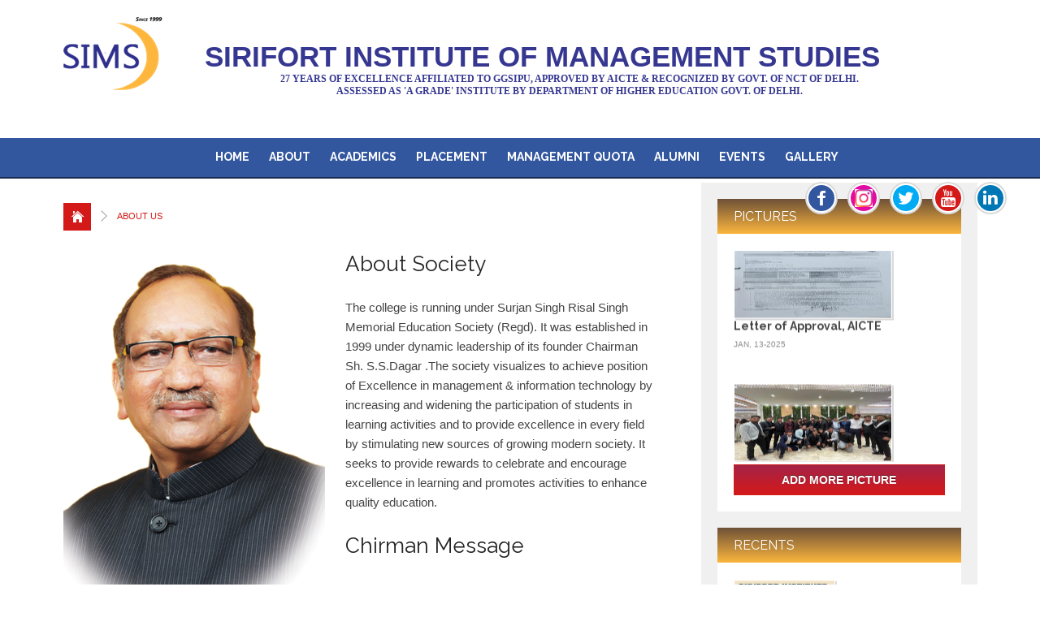

--- FILE ---
content_type: text/html; charset=utf-8
request_url: http://www.sirifort.com/AboutUs.aspx
body_size: 17130
content:


<!DOCTYPE html>

<html xmlns="http://www.w3.org/1999/xhtml">
<head><meta charset="utf-8" /><title>
	About Us
</title><meta name="google-site-verification" content="kFqo0wwYjkU0n8lkGa55rEaW0uMzu-hcCSz8kJuaQSo" /><link rel="shortcut icon" href="favicon.png" type="image/x-icon" /><meta name="viewport" content="width=device-width, initial-scale=1.0" /><meta name="description" content="Website Description" /><meta name="keywords" content="bachelor of computer application,
bba,
bca,
b.com(H),
bba course,
bca college in Rohini,
bba college in Rohini,
bca college in delhi with fee structure,
bca colleges in delhi,
bca college in delhi ncr,
bca course in delhi,
bca course syllabus,
bca in delhi,
bca institute in delhi,
bba top colleges,
best bba college in delhi,
best bca college in delhi,
best b.com college in delhi,
top 10 colleges in delhi,
top 10 colleges in rohini ,
top 10 colleges in delhi for bca,
top 10 colleges in delhi for bba,
top 10 colleges in delhi for b.com,
Best college in Rohini for BBA,
Best college in Rohini for BCA,
Best college in Rohini for B.Com(H),
ipu admission in bca,
Top 10 colleges of IP university,
Top 10 colleges for BBA,
Top 10 colleges for BCA,
Top 10 colleges for B.Com(H),
ipu BBA Admission,
ipu BCA Admission,
ipu B.Com(H) Admission,
best college near mall,
online ggsipu bca admission,
online ggsipu bca admission,
online ggsipu bca admission,
best crowd of IP College,
Top college of IP University BCA,
Top college of IP University BBA,
Top college of IP University B.Com(H),
" /><link rel="stylesheet" type="text/css" media="all" href="style/style.css" /><link rel="stylesheet" type="text/css" media="all" href="style/prettyPhoto.css" /><link href="https://fonts.googleapis.com/css?family=Raleway:400,700,300,900" rel="stylesheet" type="text/css" /><link href="https://fonts.googleapis.com/css?family=Nunito:400,300,700" rel="stylesheet" type="text/css" /><link rel="stylesheet" type="text/css" media="all" href="style/stylemobile.css" />
    <!-- <link rel="stylesheet" type="text/css" media="all" href="style/mobilenavigation.css" /> -->
    
    <link href="style/bootstrap.min.css" rel="stylesheet" />
    <script src="https://ajax.googleapis.com/ajax/libs/jquery/3.5.1/jquery.min.js"></script>
    <script src="https://maxcdn.bootstrapcdn.com/bootstrap/3.4.1/js/bootstrap.min.js"></script>
    <script src="script/modernizr.js" type="text/javascript"></script>
    <script src="script/jquery.js" type="text/javascript"></script>
    
</head>
<body>
    <form method="post" action="./AboutUs.aspx" onsubmit="javascript:return WebForm_OnSubmit();" id="form1">
<div class="aspNetHidden">
<input type="hidden" name="__EVENTTARGET" id="__EVENTTARGET" value="" />
<input type="hidden" name="__EVENTARGUMENT" id="__EVENTARGUMENT" value="" />
<input type="hidden" name="__VIEWSTATE" id="__VIEWSTATE" value="/[base64]/[base64]/[base64]/[base64]/tfNP7VrPnT6yLPPgewWKPkw==" />
</div>

<script type="text/javascript">
//<![CDATA[
var theForm = document.forms['form1'];
if (!theForm) {
    theForm = document.form1;
}
function __doPostBack(eventTarget, eventArgument) {
    if (!theForm.onsubmit || (theForm.onsubmit() != false)) {
        theForm.__EVENTTARGET.value = eventTarget;
        theForm.__EVENTARGUMENT.value = eventArgument;
        theForm.submit();
    }
}
//]]>
</script>


<script src="/WebResource.axd?d=GjYeJmtp4WbDnOA1QAhPCKDIkZT0VZldWDZUAY3_-fD842uQcA5qviC0TVNCubeays6a3y-VKXNB-Su4VPauQXL4G-9SV66o7A91_a2cGck1&amp;t=638393624760000000" type="text/javascript"></script>


<script src="/WebResource.axd?d=cXRAboFWvfmOosoDpEYsQtrraMiElMAa__t7_AWqb1N-D3rtE7tjMIpXa6s1mB5PLqck3N2J9Bc9oHb8p7v6yvZWf1npyrbUDNhceVLwVQk1&amp;t=638393624760000000" type="text/javascript"></script>
<script type="text/javascript">
//<![CDATA[
function WebForm_OnSubmit() {
if (typeof(ValidatorOnSubmit) == "function" && ValidatorOnSubmit() == false) return false;
return true;
}
//]]>
</script>

<div class="aspNetHidden">

	<input type="hidden" name="__VIEWSTATEGENERATOR" id="__VIEWSTATEGENERATOR" value="96F51A67" />
	<input type="hidden" name="__EVENTVALIDATION" id="__EVENTVALIDATION" value="/wEdAAuAQcYKdIwuW5YSpDyN22hx34YwupJb4qEL1r7Vl+EyQ83Sd1Zu1pPxnu1ygRuN8JHn9i6tgGYZe6JGns5zQ7zOwOJ/ZyiRsRR9CUAA9DXAZeH88HAzUvwKz0ueeXG/VtW5ndHCh2MfU86bPO1c5b7LtKHQ5Ia4THVgK1b06YMUB1Bbw0ORoWo6bqWfe+MYQIDR4v3aS2akSIYmONYfOktstyoSnFtcblp5ZOKR7bXLP8vk0vgUa5QcHvqm4wuTHDHp3bBzlMF+dRp21Ni/ERgY" />
</div>
        <div>
            

<a id="btnPOPOPN" data-toggle="modal" data-target="#dvPOPOPN" style="height: 0px;"></a>

<header id="main-header" class="clearfix">
    <div id="header-full" class="clearfix">
        <div id="header" class="clearfix">
            <a href="#nav" class="open-menu">
                <span class="icon-bar"></span>
                <span class="icon-bar"></span>
                <span class="icon-bar"></span>
            </a>
            <a href="/default.aspx" id="logo">
                <img src="images/Sims_logo.png" data-retina="images/Sims_logo.png" alt="SIMS" />
            </a>

            <aside id="header-content" style="width: 80%; text-transform: uppercase; color: #363791; text-align: center;">
                <h2 style="font-size: 35px;"><b>Sirifort Institute of Management Studies</b></h2>
                <p style="font-size: 12px; padding-left: 66px;">
                    <strong style="font-family: Lato;">27 Years of Excellence Affiliated to GGSIPU, Approved by AICTE & Recognized by Govt. of NCT of Delhi.<br />
                        Assessed as 'A Grade' Institute by Department of Higher Education Govt. of Delhi.
                    </strong>
                </p>
            </aside>
        </div>
    </div>
    <nav id="nav" class="clearfix">
        <a href="#" class="close-menu-big">Close</a>
        <div id="nav-container">
            <a href="#" class="close-menu">
                <span class="icon-bar"></span>
                <span class="icon-bar"></span>
                <span class="icon-bar"></span>
            </a>
            <ul id="nav-main">
                <li class="current-menu-item"><a href="/Default.aspx">Home</a></li>
                <li><a href="#">About</a>
                    <ul>
                        <li><a href="../Society.aspx">Society</a></li>
                        <li><a href="../Chirman-Message.aspx">Chairman Message</a></li>
                        <li><a href="../Vice-Chairman.aspx">Vice Chairman</a></li>
                        
                        <li><a href="../Principal_Message.aspx">Principal Message</a></li>
                        <li><a href="../Objectives.aspx">Objectives</a></li>
                        <li><a href="../Governing-Board.aspx">Governing Board</a></li>
                        <li><a href="../Excellence.aspx">Excellence</a></li>
                        <li><a href="../Vision.aspx">Vision</a></li>
                        <li><a href="../Mission.aspx">Mission</a></li>
                    </ul>
                </li>
                <li><a href="#">Academics</a>
                    <ul>
                        <li><a href="/BCA.aspx">BCA</a></li>
                        <li><a href="/BBA.aspx">BBA</a></li>
                        <li><a href="/BCOM.aspx">B.COM(H)</a></li>
                        
                        
                    </ul>
                </li>
                <li><a href="#">Placement</a>
                    <ul>
                        <li><a href="../Placements-Process.aspx">Placements Process</a></li>
                        <li><a href="../Placement-Activities.aspx">Placement Activities</a></li>
                        <li><a href="../Placement-Recruiters.aspx">Placement Recruiters</a></li>
                    </ul>
                </li>
                <li><a href="#">Management Quota</a>
                    <ul>
                        <li><a href="../Management-List.aspx">Notice</a></li>
                        <li><a href="../ListofAppliedCondidates.aspx">List of applied candidates</a></li>
                        <li><a href="../ListofAdmittedCondidates.aspx">List of admitted candidates</a></li>
                    </ul>
                </li>
                <li><a href="#">Alumni</a>
                    <ul>
                        <li><a href="../Alumni.aspx">Alumni Registration</a></li>
                        <li><a href="#">Alumni Meet</a></li>
                        <li><a href="#">Alumni Association</a></li>

                        
                    </ul>
                </li>
                <li><a href="/Events.aspx">Events</a></li>
                <li><a href="/PhotoGallery.aspx">Gallery</a></li>
                
            </ul>

            <ul id="list-social" class="clearfix" style="float: right;">
                <li id="icon-facebook"><a href="https://business.facebook.com/simsrohini/?ref=your_pages">Facebook</a></li>
                <li id="icon-insta"><a href="https://www.instagram.com/p/BjsQqbEjfyM/?tagged=bba">Instagram</a></li>
                <li id="icon-twitter"><a href="https://twitter.com/SIMSROHINI">Twitter</a></li>
                <li id="icon-youtube"><a style="background-color: #d41919;" href="https://www.youtube.com/channel/UCGfJvhEqe72hCgwUl4W-USA">Youtube</a></li>
                <li id="icon-linkedin"><a style="background-color: #0077b5;" href="https://www.linkedin.com/in/sirifortindia">Linkedin</a></li>
            </ul>
        </div>
    </nav>
</header>


<style>
    @media only screen and (min-width:200px) and (max-width:399px) {
        #nav-main {
            margin-left: 40px;
        }

        .display-mobile {
            display: block !important;
        }

        .display-web {
            display: none !important;
        }
    }

    @media only screen and (min-width:300px) and (max-width:599px) {
        #nav-main {
            margin-left: 40px;
        }

        .display-mobile {
            display: block !important;
        }

        .display-web {
            display: none !important;
        }
    }

    @media only screen and (min-width:600px) and (max-width:767px) {
        #nav-main {
            margin-left: 40px;
        }

        .display-mobile {
            display: block !important;
        }

        .display-web {
            display: none !important;
        }
    }

    @media only screen and (min-width:768px) and (max-width:991px) {
        #nav-main {
            margin-left: 40px;
        }

        .display-mobile {
            display: block !important;
        }

        .display-web {
            display: none !important;
        }
    }

    @media only screen and (min-width:992px) and (max-width:1199px) {
        #nav-main {
            margin-left: 220px;
        }

        .display-mobile {
            display: block !important;
        }

        .display-web {
            display: none !important;
        }
    }

    @media only screen and (min-width:1200px) {
        #nav-main {
            margin-left: 220px;
        }

        .display-mobile {
            display: block !important;
        }

        .display-web {
            display: none !important;
        }
    }
</style>

<script type="text/javascript">

    //function for select page side bar menu on page load
    $(function () {
        $('#nav-main li').removeClass('current-menu-item');
        var pageTitle = window.location.pathname.replace(/^.*\/([^/]*)/, "$1"); //Returns only page title
        var pathname = window.location.pathname; // Returns path only
        var url = window.location.href;     // Returns full URL
        //alert(pageTitle);
        //alert(pathname.toLocaleLowerCase());
        //alert(url); 
        $('#nav-main a').each(function () {
            //alert($(this).attr('href').toLowerCase());
            //if ($(this).attr('href').toLowerCase().indexOf(pathname.toLocaleLowerCase()) > 0) {
            //    $(this).parent('li').addClass('active');
            //    alert("1");
            //}

            if ($(this).attr('href').toLowerCase() == pathname.toLocaleLowerCase()) {
                $(this).parent('li').addClass('current-menu-item').parent('ul').parent('li').addClass('current-menu-item');
                //alert("1");
            }
        });
    });
</script>

            
    <div id="content-container">
        <div id="content" class="clearfix">

            <!--<nav id="nav-sub-container" class="clearfix">
                <ul id="nav-sub">
                    <li><a href="#">Vision &amp; Mission</a></li>
                    <li><a href="#">History</a></li>
                    <li class="current-menu-item"><a href="#">Greeting from Rector</a></li>
                    <li><a href="#">Career</a></li>
                    <li><a href="#">Faculty</a></li>
                    <li><a href="#">Contact Us</a></li>
                </ul>
            </nav>-->

            <div id="main-content">
                <div id="breadcrumbs" class="clearfix">
                    <div itemscope itemtype="http://data-vocabulary.org/Breadcrumb">
                        <a href="/Default.aspx" itemprop="url" class="icon-home">
                            <span itemprop="title">Home</span>
                        </a><span class="arrow">&gt;</span>
                    </div>
                    <span class="last-breadcrumbs">About Us
                    </span>
                </div>
                <!--<div id="breadcrumbs" class="clearfix">
                    <div itemscope itemtype="http://data-vocabulary.org/Breadcrumb">
                        <a href="index.html" itemprop="url" class="icon-home">
                            <span itemprop="title">Home</span>
                        </a> <span class="arrow">&gt;</span>
                    </div>
                    <div itemscope itemtype="http://data-vocabulary.org/Breadcrumb">
                        <a href="#" itemprop="url">
                            <span itemprop="title">About Us</span>
                        </a> <span class="arrow">&gt;</span>
                    </div>
                    <div itemscope itemtype="http://data-vocabulary.org/Breadcrumb">
                        <a href="#" itemprop="url">
                            <span itemprop="title">History</span>
                        </a> <span class="arrow">&gt;</span>
                    </div>
                    <span class="last-breadcrumbs">
                        Greeting from our Principal - Mrs. John Doe
                    </span>
                </div>-->
                <article class="static-page">
                    <!--<h1 id="main-title">Greetings from our Principal - <span>Mrs. John Doe</span></h1>-->

                    <img src="images/SCCTM.jpg" class="alignleft" />
                    <h2>About Society</h2>
                    <p>The college is running under Surjan Singh Risal Singh Memorial Education Society (Regd). It was established in 1999 under dynamic leadership of its founder Chairman Sh. S.S.Dagar .The society visualizes to achieve position of Excellence in management & information technology by increasing and widening the participation of students in learning activities and to provide excellence in every field by stimulating new sources of growing modern society. It seeks to provide rewards to celebrate and encourage excellence in learning and promotes activities to enhance quality education.</p>
                    <!--<h2>Chairman message</h2>-->
                    <h2 id="main-title">Chirman Message</h2>
                    <p>I am pleased to see that SCCTM,  the foundation stone of which had been laid down by me only a few years ago, has now been turned into a ‘RISING SUN’ of knowledge and success. Since its inception itself, SCCTM has always been emphatic on the creation of an ambience which is propitious for learning in terms of quality of its infrastructure, academics and research.</p>
                    <p>SCCTM, due to its innovationism, dynamism and persistence for seeking and adopting innovative methods to improve the quality of higher education, has now established itself as one of the best  Colleges in the National Capital.</p>
                    <p>Everyone in the system is contributing with a sense of ownership and belongingness. It’s a team effort where everyone is participating to add value to the system and provide excellent service to the International society.  We are committed to train each student on the factors of corporate readiness through the fine blending of theory and practice by our experienced faculty members and industry mentors thus enriching life each day. Therefore, I invite you to come and share this wonderful learning experience with us!</p>
                    <h3>Objectives</h3>
                    <ul>
                        <li>Exposing the students to the latest sets of knowledge & skills.</li>
                        <li>Creating awareness about the dynamic competitive environment.</li>
                        <li>Up-grade skills by using some of the latest teaching techniques. </li>
                        <li>Shape curriculum and programs that meet the demands of a global economy.</li>
                        <li>Build positive mental attitude i.e. willingness to do things. </li>
                    </ul>

                    <h4>Governing Board</h4>
                    <table>
                        <tbody>
                            <tr class="odd">
                                <td class="cellfeat">Management</td>
                                <td></td>
                            </tr>
                            <tr>
                                <td class="cellfeat">Composition of Governing Body</td>
                                <td style="text-align: left;">
                                    <p>
                                        Shri. S.S Dagar
                                            (Founder Chairman Surjan Singh Risal Singh Memorial Education Society)(Retd.)
                                    </p>
                                    <p>Shri. A.S. Awasthi (IAS. Retd.)</p>
                                    <p>Prof B.S.Dagar (Retd.)</p>
                                    <p>Dr. Inder Jeet (Principal, CVS College,Delhi University)</p>
                                    <p>Mrs. Shweta Sharma (Advocate)</p>
                                    <p>Mrs. Neha Dhull (Architect)</p>
                                    <p>Shri. Pareksheet (Vice Chairman,SSRSM Edu Society)</p>
                                    <p>Shri. Pareksheet (Vice Chairman,SSRSM Edu Society)</p>
                                </td>
                            </tr>
                            <tr class="odd">
                                <td class="cellfeat">Details of Meeting of BOM in last Academic year 2015-16</td>
                                <td style="text-align: left;">
                                    <p>14 July 2015</p>
                                    <p>17 February 2016</p>
                                </td>
                            </tr>
                        </tbody>
                    </table>


                    

                    <h4>Educational Excellence</h4>
                    <ul>
                        <li>Profile of Faculty: -The Institute is having a pool of highly competent and experienced faculty; supplemented by visiting lectures by eminent academicians and professionals from reputed universities. </li>
                        <li>Guest Lectures:- SCCTM strives to improve the quality of education  . Regular weekly guest lecturers are arranged to provide valuable insights into contemporary IT and Educational practices.</li>
                        <li>Classrooms: - The classrooms provide the most conducive atmosphere for dynamic and focused discussions. They have been designed to bring together analysis with action and are augmented by well equipped Multi-Media facilities. This provides the best platform for information dissemination and knowledge sharing
                        </li>
                    </ul>

                    <h4>Infrastructure Excellence</h4>
                    <hr />
                    <h5>The Building</h5>
                    <p>The College is centrally located in a composed, pollution free, salubrious surrounding. It is a five storied building with 24 well-equipped rooms.</p>

                    <table>

                        <tr>
                            <td class="cellfeat">Number of Class Rooms</td>
                            <td class="cellfeat">15

                            </td>

                        </tr>
                        <tr>
                            <td class="cellfeat">Number of Computer Laboratories</td>
                            <td class="cellfeat">05
                            </td>
                        </tr>
                        <tr>
                            <td class="cellfeat">Number of Seminar Rooms</td>
                            <td class="cellfeat">01
                            </td>
                        </tr>
                        <tr>
                            <td class="cellfeat">Number of Conference Rooms</td>
                            <td class="cellfeat">01
                            </td>
                        </tr>
                        <tr>
                            <td class="cellfeat">Number of Committee Rooms</td>
                            <td class="cellfeat">02
                            </td>
                        </tr>

                    </table>

                    <h4>Library Resources</h4>
                    <ul>
                        <li>Computerized, Bar coded and fully air-conditioned </li>
                        <li>Over 14000 titles in management, IT and related areas, 20 National and International journals, periodicals, CD-ROMs, DVDs etc. </li>
                        <li>Subscribes to several online databases which include thousands of full text journals on management and related topics. </li>
                    </ul>

                    <h4>IT Infrastructure</h4>
                    <ul>
                        <li>Computer centre with the latest branded servers & 110 Desktops and Laptops, scanners & printers. About 110 desktops to be installed.</li>
                        <li>Fully Wi-Fi campus secured with Firewall, Antivirus & Antispam. </li>
                        <li>Broadband internet from MTNL. </li>
                        <li>Specialized business tools packages like ERPs, SPSS, etc. </li>
                        <li>Database package like Oracle, SQL Server and My SQL. </li>
                    </ul>

                    <h4>Other Facilities</h4>
                    <ul>
                        <li>Auditorium: - The modern Auditorium is fully air-conditioned with a seating capacity of 250 students. </li>
                        <li>Common Rooms:-For students to spend their well -earned quality leisure time, separate common rooms for girls and boys are provided with fairly good facilities for their recreation and relaxation. </li>
                        <li>Cafeteria:- The Institute has a modern canteen with aesthetic sense of design, decor and decency </li>
                    </ul>

                </article>
            </div>
            <div id="sidebar">
                
        <aside class="widget-container">
            <div class="widget-wrapper clearfix">
                <h3 class="widget-title">Pictures</h3>
                    <marquee direction="up" style="height: 260px;" onmouseover="this.stop();" onmouseout="this.start();">
                <ul class="menu news-sidebar">
    
        <li class="clearfix">
            <img src='/AdminImage/Gallery/Thumb/202561719_Poster_Making_Competition_using_CANVA.jpeg' data-retina='/AdminImage/Gallery/Thumb/202561719_Poster_Making_Competition_using_CANVA.jpeg' alt='Technical Club (Technocrats) Competitions' height="94" width="193" class="imgframe alignleft" />
            <h4><a href="#">Technical Club (Technocrats) Competitions</a></h4>
            <span class="date-news">Jun, 17-2025</span>
        </li>
    
        <li class="clearfix">
            <img src='/AdminImage/Gallery/Thumb/202561653_Convocation2K25.JPG' data-retina='/AdminImage/Gallery/Thumb/202561653_Convocation2K25.JPG' alt='Convocation' height="94" width="193" class="imgframe alignleft" />
            <h4><a href="#">Convocation</a></h4>
            <span class="date-news">Jun, 13-2025</span>
        </li>
    
        <li class="clearfix">
            <img src='/AdminImage/Gallery/Thumb/202511326_AICTE_LOA_for_BCA_&_BBA_(2024-25).jpeg' data-retina='/AdminImage/Gallery/Thumb/202511326_AICTE_LOA_for_BCA_&_BBA_(2024-25).jpeg' alt='Letter of Approval, AICTE' height="94" width="193" class="imgframe alignleft" />
            <h4><a href="#">Letter of Approval, AICTE</a></h4>
            <span class="date-news">Jan, 13-2025</span>
        </li>
    
        <li class="clearfix">
            <img src='/AdminImage/Gallery/Thumb/202461232_Rukhsat.jpeg' data-retina='/AdminImage/Gallery/Thumb/202461232_Rukhsat.jpeg' alt='Farewell' height="94" width="193" class="imgframe alignleft" />
            <h4><a href="#">Farewell</a></h4>
            <span class="date-news">Jun, 12-2024</span>
        </li>
    
        <li class="clearfix">
            <img src='/AdminImage/Gallery/Thumb/20258113_Documents_Required_at_the_time_of_Reporting.jpg' data-retina='/AdminImage/Gallery/Thumb/20258113_Documents_Required_at_the_time_of_Reporting.jpg' alt='ADMISSIONS' height="94" width="193" class="imgframe alignleft" />
            <h4><a href="#">ADMISSIONS</a></h4>
            <span class="date-news">Apr, 04-2024</span>
        </li>
    
        <li class="clearfix">
            <img src='/AdminImage/Gallery/Thumb/20243831_SIMS,_ANTI_RAGGING_COMMITTEE_2023-24.jpg' data-retina='/AdminImage/Gallery/Thumb/20243831_SIMS,_ANTI_RAGGING_COMMITTEE_2023-24.jpg' alt='ANTI RAGGING COMMITTEE' height="94" width="193" class="imgframe alignleft" />
            <h4><a href="#">ANTI RAGGING COMMITTEE</a></h4>
            <span class="date-news">Mar, 08-2024</span>
        </li>
    
        <li class="clearfix">
            <img src='/AdminImage/Gallery/Thumb/20247828_Educational_Trip_to_PM_Sangrahalaya.jpeg' data-retina='/AdminImage/Gallery/Thumb/20247828_Educational_Trip_to_PM_Sangrahalaya.jpeg' alt='EDUCATIONAL TRIP' height="94" width="193" class="imgframe alignleft" />
            <h4><a href="#">EDUCATIONAL TRIP</a></h4>
            <span class="date-news">Jul, 21-2023</span>
        </li>
    
        <li class="clearfix">
            <img src='/AdminImage/Gallery/Thumb/20257830_SIMS_GEMS.jpeg' data-retina='/AdminImage/Gallery/Thumb/20257830_SIMS_GEMS.jpeg' alt='Excellence in Result' height="94" width="193" class="imgframe alignleft" />
            <h4><a href="#">Excellence in Result</a></h4>
            <span class="date-news">Jul, 04-2020</span>
        </li>
    
        <li class="clearfix">
            <img src='/AdminImage/Gallery/Thumb/2025347_SIMS,_GRIEVANCE_REDRESSAL_COMMITTEE.jpeg' data-retina='/AdminImage/Gallery/Thumb/2025347_SIMS,_GRIEVANCE_REDRESSAL_COMMITTEE.jpeg' alt='GRIEVANCE REDRESSAL COMMITTEE' height="94" width="193" class="imgframe alignleft" />
            <h4><a href="#">GRIEVANCE REDRESSAL COMMITTEE</a></h4>
            <span class="date-news">Mar, 19-2020</span>
        </li>
    
        <li class="clearfix">
            <img src='/AdminImage/Gallery/Thumb/20197538_Farewell-Management.jpg' data-retina='/AdminImage/Gallery/Thumb/20197538_Farewell-Management.jpg' alt='Farewell-BBA & B.Com(H)' height="94" width="193" class="imgframe alignleft" />
            <h4><a href="#">Farewell-BBA & B.Com(H)</a></h4>
            <span class="date-news">Jul, 05-2019</span>
        </li>
    
        <li class="clearfix">
            <img src='/AdminImage/Gallery/Thumb/2019753_Farewell_-Rukshat-2K19.jpg' data-retina='/AdminImage/Gallery/Thumb/2019753_Farewell_-Rukshat-2K19.jpg' alt='Farewell- BCA' height="94" width="193" class="imgframe alignleft" />
            <h4><a href="#">Farewell- BCA</a></h4>
            <span class="date-news">Jul, 02-2019</span>
        </li>
    
        <li class="clearfix">
            <img src='/AdminImage/Gallery/Thumb/20256164_Dazzle_2K25.JPG' data-retina='/AdminImage/Gallery/Thumb/20256164_Dazzle_2K25.JPG' alt='Dazzle-Annual Fest' height="94" width="193" class="imgframe alignleft" />
            <h4><a href="#">Dazzle-Annual Fest</a></h4>
            <span class="date-news">Mar, 16-2019</span>
        </li>
    
        <li class="clearfix">
            <img src='/AdminImage/Gallery/Thumb/2019285_70th_Republic_Day_Celebration_of_Our_Nation.jpg' data-retina='/AdminImage/Gallery/Thumb/2019285_70th_Republic_Day_Celebration_of_Our_Nation.jpg' alt='Republic Day Celebrations' height="94" width="193" class="imgframe alignleft" />
            <h4><a href="#">Republic Day Celebrations</a></h4>
            <span class="date-news">Feb, 08-2019</span>
        </li>
    
        <li class="clearfix">
            <img src='/AdminImage/Gallery/Thumb/20192817_FDP_2018_on_BIG_Data_by_Prof._Amit_Prakash,_USCIT,_GGSIPU.jpg' data-retina='/AdminImage/Gallery/Thumb/20192817_FDP_2018_on_BIG_Data_by_Prof._Amit_Prakash,_USCIT,_GGSIPU.jpg' alt='Faculty Development Program' height="94" width="193" class="imgframe alignleft" />
            <h4><a href="#">Faculty Development Program</a></h4>
            <span class="date-news">Jun, 19-2018</span>
        </li>
    
        <li class="clearfix">
            <img src='/AdminImage/Gallery/Thumb/201861956_Sirifortians_@_Mother_Dairy.jpg' data-retina='/AdminImage/Gallery/Thumb/201861956_Sirifortians_@_Mother_Dairy.jpg' alt='Industrial Visit' height="94" width="193" class="imgframe alignleft" />
            <h4><a href="#">Industrial Visit</a></h4>
            <span class="date-news">Jun, 19-2018</span>
        </li>
    
        <li class="clearfix">
            <img src='/AdminImage/Gallery/Thumb/20256130_Diwali_2024.jpeg' data-retina='/AdminImage/Gallery/Thumb/20256130_Diwali_2024.jpeg' alt='Diwali Celebration' height="94" width="193" class="imgframe alignleft" />
            <h4><a href="#">Diwali Celebration</a></h4>
            <span class="date-news">Jun, 19-2018</span>
        </li>
    
        <li class="clearfix">
            <img src='/AdminImage/Gallery/Thumb/201861923_Celebrating_70th_Independence_Day.JPG' data-retina='/AdminImage/Gallery/Thumb/201861923_Celebrating_70th_Independence_Day.JPG' alt='Independence Day Celebration' height="94" width="193" class="imgframe alignleft" />
            <h4><a href="#">Independence Day Celebration</a></h4>
            <span class="date-news">Jun, 19-2018</span>
        </li>
    
        <li class="clearfix">
            <img src='/AdminImage/Gallery/Thumb/202561324_Fresher;s_Party_2024_at_Radisson_Blu.JPG' data-retina='/AdminImage/Gallery/Thumb/202561324_Fresher;s_Party_2024_at_Radisson_Blu.JPG' alt='Fresher's Party' height="94" width="193" class="imgframe alignleft" />
            <h4><a href="#">Fresher's Party</a></h4>
            <span class="date-news">Jun, 19-2018</span>
        </li>
    
        <li class="clearfix">
            <img src='/AdminImage/Gallery/Thumb/201872114_Documents_Required.jpg' data-retina='/AdminImage/Gallery/Thumb/201872114_Documents_Required.jpg' alt='Admissions' height="94" width="193" class="imgframe alignleft" />
            <h4><a href="#">Admissions</a></h4>
            <span class="date-news">Jun, 19-2018</span>
        </li>
    
        <li class="clearfix">
            <img src='/AdminImage/Gallery/Thumb/201861935_Workshop.jpg' data-retina='/AdminImage/Gallery/Thumb/201861935_Workshop.jpg' alt='Workshop _ Seminar' height="94" width="193" class="imgframe alignleft" />
            <h4><a href="#">Workshop _ Seminar</a></h4>
            <span class="date-news">Jul, 04-2016</span>
        </li>
    
        <li class="clearfix">
            <img src='/AdminImage/Gallery/Thumb/202561338_sports.jpeg' data-retina='/AdminImage/Gallery/Thumb/202561338_sports.jpeg' alt='Sports' height="94" width="193" class="imgframe alignleft" />
            <h4><a href="#">Sports</a></h4>
            <span class="date-news">Jul, 04-2016</span>
        </li>
    
        <li class="clearfix">
            <img src='/AdminImage/Gallery/Thumb/202561351_Trip_2024-25.jpeg' data-retina='/AdminImage/Gallery/Thumb/202561351_Trip_2024-25.jpeg' alt='Trips' height="94" width="193" class="imgframe alignleft" />
            <h4><a href="#">Trips</a></h4>
            <span class="date-news">Jul, 04-2016</span>
        </li>
    
        <li class="clearfix">
            <img src='/AdminImage/Gallery/Thumb/20167437_Orientation_Day.JPG' data-retina='/AdminImage/Gallery/Thumb/20167437_Orientation_Day.JPG' alt='Orientation Day' height="94" width="193" class="imgframe alignleft" />
            <h4><a href="#">Orientation Day</a></h4>
            <span class="date-news">Jul, 04-2016</span>
        </li>
    
        <li class="clearfix">
            <img src='/AdminImage/Gallery/Thumb/201861924_Dazzle_2017-_Star_Night.JPG' data-retina='/AdminImage/Gallery/Thumb/201861924_Dazzle_2017-_Star_Night.JPG' alt='Fest' height="94" width="193" class="imgframe alignleft" />
            <h4><a href="#">Fest</a></h4>
            <span class="date-news">Jul, 04-2016</span>
        </li>
    
        <li class="clearfix">
            <img src='/AdminImage/Gallery/Thumb/202483059_78th_Independence_Day_Celebration_in_SIMS.jpeg' data-retina='/AdminImage/Gallery/Thumb/202483059_78th_Independence_Day_Celebration_in_SIMS.jpeg' alt='Club Activity' height="94" width="193" class="imgframe alignleft" />
            <h4><a href="#">Club Activity</a></h4>
            <span class="date-news">Jul, 02-2016</span>
        </li>
    
        </ul>
        </marquee>
        <a href="/PhotoGallery.aspx" class="button-more">Add more picture</a>
        </div>
        </aside>
    



                



<aside class="widget-container sidebar-homepage" style="margin: 0 0 10px;">
    <div class="widget-wrapper clearfix">
        <h3 class="widget-title">Recents</h3>
        
                <ul class="menu news-sidebar">
            
                <li class="clearfix">
                    <img src='AdminImage/Event/Main/IndependenceDayLogo.png' alt='Independence Day & Janmashtami Celebration' class="imgframe alignleft" width="123" height="94" />
                    <h4><a href='/EventDetails.aspx?Id=65'>Independence Day & Janmashtami Celebration</a></h4>
                   
                                                <em>SIMS Campus</em> <br />
                    <span class="date-news">August 14, 2025</span>
                </li>
                
                    </li>
            
                <li class="clearfix">
                    <img src='AdminImage/Event/Main/2025815_Documents_at_the_time_of_admission.jpg' alt='Reporting of BCA, BBA & B.Com(H) students' class="imgframe alignleft" width="123" height="94" />
                    <h4><a href='/EventDetails.aspx?Id=64'>Reporting of BCA, BBA & B.Com(H) students</a></h4>
                   
                                                <em>SIMS Auditorium</em> <br />
                    <span class="date-news">July 30, 2025</span>
                </li>
                
                    </li>
            
                <li class="clearfix">
                    <img src='AdminImage/Event/Main/FDP_Poster2.jpeg' alt='Faculty Development Program' class="imgframe alignleft" width="123" height="94" />
                    <h4><a href='/EventDetails.aspx?Id=63'>Faculty Development Program</a></h4>
                   
                                                <em>Online</em> <br />
                    <span class="date-news">July 14, 2025</span>
                </li>
                
                    </li>
            
                <li class="clearfix">
                    <img src='AdminImage/Event/Main/MBA in India and Abroad_page-0001.jpg' alt='Seminar on MBA in India & Abroad' class="imgframe alignleft" width="123" height="94" />
                    <h4><a href='/EventDetails.aspx?Id=62'>Seminar on MBA in India & Abroad</a></h4>
                   
                                                <em>SIMS Auditorium</em> <br />
                    <span class="date-news">April 07, 2025</span>
                </li>
                
                    </li>
            
                </ul>
            
        <a href="/Events.aspx" class="button-more">Show More Events</a>
    </div>
</aside>

                


<aside class="widget-container">
    <div class="widget-wrapper clearfix">
        <h3 class="widget-title">Notice Board</h3>
            
                  <ul class="menu event-sidebar">
                
                     <li class="clearfix">
								        <div class="event-date-widget">
                                            <strong>8</strong>
                                            <span>Mar</span>
                                        </div>
                                        <div class="event-content-widget">
                                            <article>
                                                <h4><a href="/Notice.aspx">SIMS, ANTI RAGGING COMMITTEE</a></h4>
                                                <p> Anti Ragging Committee 2023-24</p>
                                            </article>
                                        </div>
								    </li>

                    
                
                     <li class="clearfix">
								        <div class="event-date-widget">
                                            <strong>8</strong>
                                            <span>Mar</span>
                                        </div>
                                        <div class="event-content-widget">
                                            <article>
                                                <h4><a href="/Notice.aspx">SIMS, GRIEVANCE REDRESSAL COMMITTEE</a></h4>
                                                <p> SIMS has constituted a "Grievance Redressal Committee to address the individual grievances of students, parents and faculty members.</p>
                                            </article>
                                        </div>
								    </li>

                    
                
                     <li class="clearfix">
								        <div class="event-date-widget">
                                            <strong>19</strong>
                                            <span>May</span>
                                        </div>
                                        <div class="event-content-widget">
                                            <article>
                                                <h4><a href="/Notice.aspx">Grievances Redressal Commmittee</a></h4>
                                                <p> Grievances Redressal Commmittee</p>
                                            </article>
                                        </div>
								    </li>

                    
                
                     <li class="clearfix">
								        <div class="event-date-widget">
                                            <strong>19</strong>
                                            <span>Mar</span>
                                        </div>
                                        <div class="event-content-widget">
                                            <article>
                                                <h4><a href="/Notice.aspx">SIMS, GRIEVANCE REDRESSAL COMMITTEE</a></h4>
                                                <p> SIMS has constituted a "Grievance Redressal Committee to address the individual grievances of students, parents and faculty members.</p>
                                            </article>
                                        </div>
								    </li>

                    
                
                    </ul>
                
        <a href="/Notice.aspx" class="button-more">Show More Notice</a>
    </div>
</aside>

            </div>
            

<div id="tabs-content-bottom">
    <ul id="nav-content-bottom" class="clearfix">
        <li><a href="#StudentCenter">Student Center</a></li>
        <li><a href="#QuickNavigation">Quick Navigation</a></li>
        <li><a href="#OurGoal">Our Goal</a></li>
        <li><a href="#OurRecruiters">Our Recruiters</a></li>
    </ul>
    <div class="ui-tabs-panel clearfix" id="StudentCenter">
        <ul id="nav-sidebar-bottom" class="clearfix">
            <li>
                <a href="/contactUs.aspx" class="clearfix">
                    <figure>
                        <img src="images/icon-sidebar-1.png" alt="Contact Us" />
                    </figure>
                    <strong class="title-nav-sidebar">Contact Us Now</strong>
                    <strong>Phone</strong><br />
                    27061404 , 27061405
                                <br />
                    <strong>Email</strong> <span class="__cf_email__" data-cfemail="d2a1bbbfa1fca0bdbabbbcbb92b5bfb3bbbefcb1bdbf">[email&#160;protected]</span>,&nbsp;&nbsp; <span class="__cf_email__" data-cfemail="573e39313817243e253e313825237934383a">[email&#160;protected]</span>
                </a>
            </li>
            <li>
                <a href="/contactUs.aspx" class="clearfix">
                    <figure>
                        <img src="images/icon-sidebar-2.png" alt="Location" />
                    </figure>
                    <strong class="title-nav-sidebar">Location</strong>
                    Click here to get direction to our campus location by bus or train
                </a>
            </li>
            <li>
                <a href="javascript:;" class="clearfix">
                    <figure>
                        <img src="images/icon-sidebar-5.png" alt="Library and Research" />
                    </figure>
                    <strong class="title-nav-sidebar">Faculty Department</strong>
                    From Education, Management, Commerce and Computer Science we have everything.
                </a>
            </li>


            <li>
                <a href="../Objectives.aspx" class="clearfix">
                    <figure>
                        <img src="images/icon-sidebar-4.png" alt="Library and Research" />
                    </figure>
                    <strong class="title-nav-sidebar">Objective</strong>
                    Exposing the students to the latest sets of knowledge & skills.
                </a>
            </li>


        </ul>
    </div>
    <div class="ui-tabs-panel clearfix" id="QuickNavigation">
        <ul class="nav-tabs-bottom">
            <li><a href="/AboutUs.aspx">About Us</a></li>
            <li><a href="/Academics.aspx">Academics</a></li>
            <li><a href="/BCA.aspx">BCA</a></li>
            <li><a href="/BBA.aspx">BBA</a></li>
            <li><a href="/Placement.aspx">Plcement</a></li>
            <li><a href="/PhotoGallery.aspx">Gallery</a></li>
        </ul>
    </div>
    <div class="ui-tabs-panel clearfix" id="OurGoal">
        <article>
            <p>Continuous Growth" This is the goal of SIMS. It has become a part of the philosophy of the institution that continually aims to foster a culture of participation and innovation for the students’ growth and contribution.</p>

        </article>
    </div>
    <div class="ui-tabs-panel clearfix" id="OurRecruiters">
        <div class="flexslider slider-partners">
            <ul class="slides">
                <li><a href="#">
                    <img src="/images/Recruiter/p1.png" data-retina="/images/Recruiter/p1.png" height="100" width="160" alt="Infosys" /></a></li>
                <li><a href="#">
                    <img src="/images/Recruiter/accenture.png" data-retina="/images/Recruiter/accenture.png" height="100" width="160" alt="Accenture" /></a></li>

                <li><a href="#">
                    <img src="/images/Recruiter/niit.png" data-retina="/images/Recruiter/niit.png" height="100" width="160" alt="NIIT" /></a></li>
                <li><a href="#">
                    <img src="/images/Recruiter/groffers.jpg" data-retina="/images/Recruiter/groffers.jpg" height="100" width="160" alt="Groffers" /></a></li>
                <li><a href="#">
                    <img src="/images/Recruiter/wipro.png" data-retina="/images/Recruiter/wipro.png" height="100" width="160" alt="wipro" /></a></li>
                <li><a href="#">
                    <img src="/images/Recruiter/tech-Mahindra.png" data-retina="/images/Recruiter/tech-Mahindra.png" height="100" width="160" alt="Tech Mahindra" /></a></li>
                <li><a href="#">
                    <img src="/images/Recruiter/TATA.png" data-retina="/images/Recruiter/TATA.png" height="100" width="160" alt="TATA" /></a></li>
                <li><a href="#">
                    <img src="/images/Recruiter/iGate.png" data-retina="/images/Recruiter/iGate.png" height="100" width="160" alt="iGate" /></a></li>
                <li><a href="#">
                    <img src="/images/Recruiter/IBM-Daksh.png" data-retina="/images/Recruiter/IBM-Daksh.png" height="100" width="160" alt="IBM Daksh" /></a></li>
                <li><a href="#">
                    <img src="/images/Recruiter/SAP-Lab.png" data-retina="/images/Recruiter/SAP-Lab.png" height="100" width="160" alt="SAP Lab" /></a></li>
                <li><a href="#">
                    <img src="/images/Recruiter/virtusa-corporation.png" data-retina="/images/Recruiter/virtusa-corporation.png" height="100" width="160" alt="virtusa corporation" /></a></li>
                <li><a href="#">
                    <img src="/images/Recruiter/zsAssociates.png" data-retina="/images/Recruiter/zsAssociates.png" height="100" width="160" alt="zsAssociates" /></a></li>
            </ul>
        </div>
    </div>
</div>

        </div>
    </div>

            
            




<div id="content-container" style="padding-top: 0;">
    <div id="content" class="clearfix">
        <div class="flexslider slider-partners" style="width: 100%;">
            <ul class="slides">
                
                <li><a href="#">
                    <img src="/images/Recruiter/p1.png" data-retina="/images/Recruiter/p1.png" height="100" width="160" alt="Infosys" /></a></li>
                <li><a href="#">
                    <img src="/images/Recruiter/accenture.png" data-retina="/images/Recruiter/accenture.png" height="100" width="160" alt="Accenture" /></a></li>

                <li><a href="#">
                    <img src="/images/Recruiter/niit.png" data-retina="/images/Recruiter/niit.png" height="100" width="160" alt="NIIT" /></a></li>
                <li><a href="#">
                    <img src="/images/Recruiter/groffers.jpg" data-retina="/images/Recruiter/groffers.jpg" height="100" width="160" alt="Groffers" /></a></li>
                <li><a href="#">
                    <img src="/images/Recruiter/wipro.png" data-retina="/images/Recruiter/wipro.png" height="100" width="160" alt="wipro" /></a></li>
                <li><a href="#">
                    <img src="/images/Recruiter/tech-Mahindra.png" data-retina="/images/Recruiter/tech-Mahindra.png" height="100" width="160" alt="Tech Mahindra" /></a></li>
                <li><a href="#">
                    <img src="/images/Recruiter/TATA.png" data-retina="/images/Recruiter/TATA.png" height="100" width="160" alt="TATA" /></a></li>
                <li><a href="#">
                    <img src="/images/Recruiter/iGate.png" data-retina="/images/Recruiter/iGate.png" height="100" width="160" alt="iGate" /></a></li>
                <li><a href="#">
                    <img src="/images/Recruiter/IBM-Daksh.png" data-retina="/images/Recruiter/IBM-Daksh.png" height="100" width="160" alt="IBM Daksh" /></a></li>
                <li><a href="#">
                    <img src="/images/Recruiter/SAP-Lab.png" data-retina="/images/Recruiter/SAP-Lab.png" height="100" width="160" alt="SAP Lab" /></a></li>
                <li><a href="#">
                    <img src="/images/Recruiter/virtusa-corporation.png" data-retina="/images/Recruiter/virtusa-corporation.png" height="100" width="160" alt="virtusa corporation" /></a></li>
                <li><a href="#">
                    <img src="/images/Recruiter/zsAssociates.png" data-retina="/images/Recruiter/zsAssociates.png" height="100" width="160" alt="zsAssociates" /></a></li>

                <li><a href="#">
                    <img src="/images/Recruiter/car%20(1).jpeg" data-retina="/images/Recruiter/car%20(1).jpeg" height="100" width="160" alt="zsAssociates" /></a></li>
                <li><a href="#">
                    <img src="/images/Recruiter/car%20(2).jpeg" data-retina="/images/Recruiter/car%20(2).jpeg" height="100" width="160" alt="zsAssociates" /></a></li>
                <li><a href="#">
                    <img src="/images/Recruiter/car%20(3).jpeg" data-retina="/images/Recruiter/car%20(3).jpeg" height="100" width="160" alt="zsAssociates" /></a></li>
                <li><a href="#">
                    <img src="/images/Recruiter/car%20(4).jpeg" data-retina="/images/Recruiter/car%20(4).jpeg" height="100" width="160" alt="zsAssociates" /></a></li>
                <li><a href="#">
                    <img src="/images/Recruiter/car%20(5).jpeg" data-retina="/images/Recruiter/car%20(5).jpeg" height="100" width="160" alt="zsAssociates" /></a></li>
                <li><a href="#">
                    <img src="/images/Recruiter/car%20(6).jpeg" data-retina="/images/Recruiter/car%20(6).jpeg" height="100" width="160" alt="zsAssociates" /></a></li>
                <li><a href="#">
                    <img src="/images/Recruiter/car%20(7).jpeg" data-retina="/images/Recruiter/car%20(7).jpeg" height="100" width="160" alt="zsAssociates" /></a></li>


            </ul>
        </div>
    </div>
</div>

<footer id="main-footer">
    


    <div id="footer-content" class="clearfix">
        <div id="footer-container">
            <div class="row">
                <div class="col-md-4">
                    <div id="sidebar-footer-left" class="sidebar-footer">
                        <aside class="widget-container">
                            <div class="widget-wrapper clearfix">
                                <h3 class="widget-title">Quick Enquiry</h3>
                                <div class="row row-fluid bg-white" style="padding-top: 0px !important; padding-bottom: 30px!important;">
                                    <div id="form-contact" class="clearfix" style="width: 100%;">
                                        <div>
                                            <label for="text-name">Name <span>*</span></label>
                                            <input name="ctl00$FooterNew$txtName" type="text" id="FooterNew_txtName" class="input" />
                                            <span id="FooterNew_rfvCode" style="color:Red;display:none;">Please enter name</span>
                                            <label for="text-email">Email <span>*</span></label>
                                            <input name="ctl00$FooterNew$txtEmail" type="text" id="FooterNew_txtEmail" class="input" />
                                            <span id="FooterNew_rfvEmail" style="color:Red;display:none;">Please enter email</span>
                                            <span id="FooterNew_revEmail" style="color:Red;display:none;">Please enter valid email</span>
                                            <label for="text-phone">Phone <span>*</span></label>
                                            <input name="ctl00$FooterNew$txtPhone" type="text" id="FooterNew_txtPhone" class="input" />
                                            <span id="FooterNew_rfvPhone" style="color:Red;display:none;">Please enter phone number</span>
                                            <label for="text-comment">Message <span>*</span></label>
                                            <textarea name="ctl00$FooterNew$txtMessage" rows="2" cols="20" id="FooterNew_txtMessage" class="input textarea" style="width: 90%;">
</textarea>
                                            <span id="FooterNew_rfvMessage" style="color:Red;display:none;">Please enter message</span>
                                            <input type="submit" name="ctl00$FooterNew$btnSendMessage" value="Submit" onclick="javascript:WebForm_DoPostBackWithOptions(new WebForm_PostBackOptions(&quot;ctl00$FooterNew$btnSendMessage&quot;, &quot;&quot;, true, &quot;Insert&quot;, &quot;&quot;, false, false))" id="FooterNew_btnSendMessage" class="button" />
                                        </div>
                                    </div>
                                </div>
                            </div>
                        </aside>
                    </div>
                </div>
                <div class="col-md-4">
                    <div id="sidebar-footer-middle" class="sidebar-footer">
                        <aside class="widget-container">
                            <div class="widget-wrapper clearfix">
                                <h3 class="widget-title">Campus Location</h3>
                                <article class="text-widget ">
                                    <iframe class="map-area" src="https://www.google.com/maps/embed?pb=!1m14!1m8!1m3!1d13994.557766956244!2d77.0953869!3d28.7303195!3m2!1i1024!2i768!4f13.1!3m3!1m2!1s0x0%3A0x2e01057562e081f9!2sSirifort+College+of+Computer+Technology+%26+Management!5e0!3m2!1sen!2sin!4v1467027991348" allowfullscreen></iframe>
                                </article>
                            </div>
                        </aside>
                    </div>
                </div>
                <div class="col-md-3">
                    <div id="sidebar-footer-right" class="sidebar-footer" style="margin: 25px 50px 0 0;">
                        <aside class="widget-container">
                            <div class="widget-wrapper clearfix">
                                <h3 class="widget-title">Contact Us</h3>
                                <article class="text-widget ">
                                    <p><b>Sirifort Institute of Management Studies</b></p>
                                    <p>
                                        Plot No.8, Institutional Area<br />
                                        Rohini sector 25,<br />
                                        New Delhi 110085
                                    </p>
                                    <p>
                                        Ph:  8710010025 , 7600400487,9873127555, 9873189555, 011-27061404,05<br />
                                        Email: <a href="/cdn-cgi/l/email-protection" class="__cf_email__" data-cfemail="bccfd5d1cf92ced3d4d5d2d5fcdbd1ddd5d092dfd3d1">[email&#160;protected]</a>
                                    </p>
                                    <ul id="list-social" class="clearfix">
                                        <li id="icon-facebook"><a href="https://business.facebook.com/simsrohini/?ref=your_pages">Facebook</a></li>
                                        <li id="icon-insta"><a href="https://www.instagram.com/p/BjsQqbEjfyM/?tagged=bba">Instagram</a></li>
                                        <li id="icon-twitter"><a href="https://twitter.com/SIMSROHINI">Twitter</a></li>
                                        <li id="icon-youtube"><a style="background-color: #d41919;" href="https://www.youtube.com/channel/UCGfJvhEqe72hCgwUl4W-USA">Youtube</a></li>
                                        <li id="icon-linkedin"><a style="background-color: #0077b5;" href="https://www.linkedin.com/in/sirifortindia">Linkedin</a></li>
                                    </ul>
                                    <p><a href="https://api.whatsapp.com/send?phone=918710010025" method="get" target="_blank">
                                        <img src="../images/whats.png" style="width: 50px; margin: -45px 0 10px 0px; float: right;" /></a></p>

                                </article>
                            </div>
                        </aside>
                    </div>
                    
                </div>
            </div>
        </div>
    </div>
    <div id="footer-copyright">
        <div id="footer-copyright-content" class="clearfix">
            <p id="text-address">Copyright &copy; 2016. All Rights Reserved - Sirifort Institute of Management Studies</p>
        </div>
    </div>
</footer>



<!-- Modal -->
<div id="dvPOPOPN" class="modal fade" role="dialog" data-backdrop="static" data-keyboard="false">
    <div class="modal-dialog modal-md">
        <!-- Modal content-->
        <div class="modal-content">
            <div class="modal-header">
                <button id="btnclose" type="button" class="close" data-dismiss="modal" onclick="closebtn()" aria-label="Close"><span aria-hidden="true" style="font-size: 23px">×</span></button><br />
                <h4 class="modal-title" style="text-align: center!important; font-size: 20px; color: #fff;">Admission Form 2026 - 2027<br />
                    Courses we offer: BCA, BBA, B.Com (Hons.),<br />Get answers to all your queries
                </h4>
            </div>
            <div class="modal-body">
                <div class="row">
                    <div class="col-sm-12">
                        <input name="ctl00$FooterNew$txtNamePOP" type="text" id="FooterNew_txtNamePOP" class="form-control" placeholder="Enter Name" />
                        <span id="FooterNew_ctl00" style="color:Red;display:none;">Name is required</span>
                    </div>
                </div>
                <div class="row">
                    <div class="col-sm-12">
                        <input name="ctl00$FooterNew$txtEmailPOP" type="text" maxlength="256" id="FooterNew_txtEmailPOP" class="form-control" placeholder="Enter Email id" />
                        <span id="FooterNew_ctl01" style="color:Red;display:none;">Email id is required</span>
                        <span id="FooterNew_ctl02" style="color:Red;display:none;">Email id is invalid</span>
                    </div>
                </div>
                <div class="row">
                    <div class="col-sm-12">
                        <input name="ctl00$FooterNew$txtPhoneNoPOP" type="text" maxlength="16" id="FooterNew_txtPhoneNoPOP" class="form-control" placeholder="Enter Mobile No." />
                        <span id="FooterNew_ctl03" style="color:Red;display:none;">Mobile No. is required</span>

                    </div>
                </div>
                <div class="row">
                    <div class="col-sm-12">
                        <textarea name="ctl00$FooterNew$txtmessagePOP" rows="2" cols="20" id="FooterNew_txtmessagePOP" class="form-control" placeholder="Message.">
</textarea>
                        <span id="FooterNew_ctl04" style="color:Red;display:none;">Please enter message</span>
                    </div>
                </div>
            </div>
            <div class="modal-footer" style="text-align: left!important;">
                <input type="submit" name="ctl00$FooterNew$btnSendPOP" value="Submit" onclick="javascript:WebForm_DoPostBackWithOptions(new WebForm_PostBackOptions(&quot;ctl00$FooterNew$btnSendPOP&quot;, &quot;&quot;, true, &quot;EnquiryPOP&quot;, &quot;&quot;, false, false))" id="FooterNew_btnSendPOP" class="btn btn-primary" />
                <a href="#" class="btn" style="color: #ffffff;">or Call Us: 8710010025, 7600400487,9873127555, 9873189555</a>
            </div>
        </div>
    </div>
</div>


<script data-cfasync="false" src="/cdn-cgi/scripts/5c5dd728/cloudflare-static/email-decode.min.js"></script><script>
    function dvPOPOPN() {
        $("#btnPOPOPN").click();
    }
    window.onload = function () {
        setTimeout(dvPOPOPN, 400);
    };



    //window.onload = function () {
    //    setInterval(function () {
    //        dvPOPOPNH();
    //    }, 120);
    //};

    ////---Home Footer---//
    //function dvPOPOPNH() {
    //    $('#dvLetterCO').modal('show');
    //};
</script>

<!-- WhatsHelp.io widget -->
<script type="text/javascript">
    (function () {
        var options = {
            whatsapp: "+918710010025", // WhatsApp number
            call_to_action: "Message us", // Call to action
            position: "right", // Position may be 'right' or 'left'
        };
        var proto = document.location.protocol, host = "whatshelp.io", url = proto + "//static." + host;
        var s = document.createElement('script'); s.type = 'text/javascript'; s.async = true; s.src = url + '/widget-send-button/js/init.js';
        s.onload = function () { WhWidgetSendButton.init(host, proto, options); };
        var x = document.getElementsByTagName('script')[0]; x.parentNode.insertBefore(s, x);
    })();
    </script>
<!-- /WhatsHelp.io widget -->

            <script src="script/jquery-ui.js" type="text/javascript"></script>
            <script src="script/jquery.flexslider.js" type="text/javascript"></script>
            <script src="script/jquery.prettyPhoto.js" type="text/javascript"></script>
            <script src="script/jquery.retina.js" type="text/javascript"></script>
            <script src="script/scripts.js" type="text/javascript"></script>
        </div>
    
<script type="text/javascript">
//<![CDATA[
var Page_Validators =  new Array(document.getElementById("FooterNew_rfvCode"), document.getElementById("FooterNew_rfvEmail"), document.getElementById("FooterNew_revEmail"), document.getElementById("FooterNew_rfvPhone"), document.getElementById("FooterNew_rfvMessage"), document.getElementById("FooterNew_ctl00"), document.getElementById("FooterNew_ctl01"), document.getElementById("FooterNew_ctl02"), document.getElementById("FooterNew_ctl03"), document.getElementById("FooterNew_ctl04"));
//]]>
</script>

<script type="text/javascript">
//<![CDATA[
var FooterNew_rfvCode = document.all ? document.all["FooterNew_rfvCode"] : document.getElementById("FooterNew_rfvCode");
FooterNew_rfvCode.controltovalidate = "FooterNew_txtName";
FooterNew_rfvCode.focusOnError = "t";
FooterNew_rfvCode.errormessage = "Please enter name";
FooterNew_rfvCode.display = "Dynamic";
FooterNew_rfvCode.validationGroup = "Insert";
FooterNew_rfvCode.evaluationfunction = "RequiredFieldValidatorEvaluateIsValid";
FooterNew_rfvCode.initialvalue = "";
var FooterNew_rfvEmail = document.all ? document.all["FooterNew_rfvEmail"] : document.getElementById("FooterNew_rfvEmail");
FooterNew_rfvEmail.controltovalidate = "FooterNew_txtEmail";
FooterNew_rfvEmail.focusOnError = "t";
FooterNew_rfvEmail.errormessage = "Please enter email";
FooterNew_rfvEmail.display = "Dynamic";
FooterNew_rfvEmail.validationGroup = "Insert";
FooterNew_rfvEmail.evaluationfunction = "RequiredFieldValidatorEvaluateIsValid";
FooterNew_rfvEmail.initialvalue = "";
var FooterNew_revEmail = document.all ? document.all["FooterNew_revEmail"] : document.getElementById("FooterNew_revEmail");
FooterNew_revEmail.controltovalidate = "FooterNew_txtEmail";
FooterNew_revEmail.errormessage = "Please enter valid email";
FooterNew_revEmail.display = "Dynamic";
FooterNew_revEmail.validationGroup = "Insert";
FooterNew_revEmail.evaluationfunction = "RegularExpressionValidatorEvaluateIsValid";
FooterNew_revEmail.validationexpression = "\\w+([-+.\']\\w+)*@\\w+([-.]\\w+)*\\.\\w+([-.]\\w+)*";
var FooterNew_rfvPhone = document.all ? document.all["FooterNew_rfvPhone"] : document.getElementById("FooterNew_rfvPhone");
FooterNew_rfvPhone.controltovalidate = "FooterNew_txtPhone";
FooterNew_rfvPhone.focusOnError = "t";
FooterNew_rfvPhone.errormessage = "Please enter phone number";
FooterNew_rfvPhone.display = "Dynamic";
FooterNew_rfvPhone.validationGroup = "Insert";
FooterNew_rfvPhone.evaluationfunction = "RequiredFieldValidatorEvaluateIsValid";
FooterNew_rfvPhone.initialvalue = "";
var FooterNew_rfvMessage = document.all ? document.all["FooterNew_rfvMessage"] : document.getElementById("FooterNew_rfvMessage");
FooterNew_rfvMessage.controltovalidate = "FooterNew_txtMessage";
FooterNew_rfvMessage.focusOnError = "t";
FooterNew_rfvMessage.errormessage = "Please enter message";
FooterNew_rfvMessage.display = "Dynamic";
FooterNew_rfvMessage.validationGroup = "Insert";
FooterNew_rfvMessage.evaluationfunction = "RequiredFieldValidatorEvaluateIsValid";
FooterNew_rfvMessage.initialvalue = "";
var FooterNew_ctl00 = document.all ? document.all["FooterNew_ctl00"] : document.getElementById("FooterNew_ctl00");
FooterNew_ctl00.controltovalidate = "FooterNew_txtNamePOP";
FooterNew_ctl00.focusOnError = "t";
FooterNew_ctl00.errormessage = "Name is required";
FooterNew_ctl00.display = "Dynamic";
FooterNew_ctl00.validationGroup = "EnquiryPOP";
FooterNew_ctl00.evaluationfunction = "RequiredFieldValidatorEvaluateIsValid";
FooterNew_ctl00.initialvalue = "";
var FooterNew_ctl01 = document.all ? document.all["FooterNew_ctl01"] : document.getElementById("FooterNew_ctl01");
FooterNew_ctl01.controltovalidate = "FooterNew_txtEmailPOP";
FooterNew_ctl01.focusOnError = "t";
FooterNew_ctl01.errormessage = "Email id is required";
FooterNew_ctl01.display = "Dynamic";
FooterNew_ctl01.validationGroup = "EnquiryPOP";
FooterNew_ctl01.evaluationfunction = "RequiredFieldValidatorEvaluateIsValid";
FooterNew_ctl01.initialvalue = "";
var FooterNew_ctl02 = document.all ? document.all["FooterNew_ctl02"] : document.getElementById("FooterNew_ctl02");
FooterNew_ctl02.controltovalidate = "FooterNew_txtEmailPOP";
FooterNew_ctl02.focusOnError = "t";
FooterNew_ctl02.errormessage = "Email id is invalid";
FooterNew_ctl02.display = "Dynamic";
FooterNew_ctl02.validationGroup = "EnquiryPOP";
FooterNew_ctl02.evaluationfunction = "RegularExpressionValidatorEvaluateIsValid";
FooterNew_ctl02.validationexpression = "\\w+([-+.\']\\w+)*@\\w+([-.]\\w+)*\\.\\w+([-.]\\w+)*";
var FooterNew_ctl03 = document.all ? document.all["FooterNew_ctl03"] : document.getElementById("FooterNew_ctl03");
FooterNew_ctl03.controltovalidate = "FooterNew_txtPhoneNoPOP";
FooterNew_ctl03.focusOnError = "t";
FooterNew_ctl03.errormessage = "Mobile No. is required";
FooterNew_ctl03.display = "Dynamic";
FooterNew_ctl03.validationGroup = "EnquiryPOP";
FooterNew_ctl03.evaluationfunction = "RequiredFieldValidatorEvaluateIsValid";
FooterNew_ctl03.initialvalue = "";
var FooterNew_ctl04 = document.all ? document.all["FooterNew_ctl04"] : document.getElementById("FooterNew_ctl04");
FooterNew_ctl04.controltovalidate = "FooterNew_txtmessagePOP";
FooterNew_ctl04.focusOnError = "t";
FooterNew_ctl04.errormessage = "Please enter message";
FooterNew_ctl04.display = "Dynamic";
FooterNew_ctl04.validationGroup = "EnquiryPOP";
FooterNew_ctl04.evaluationfunction = "RequiredFieldValidatorEvaluateIsValid";
FooterNew_ctl04.initialvalue = "";
//]]>
</script>


<script type="text/javascript">
//<![CDATA[

var Page_ValidationActive = false;
if (typeof(ValidatorOnLoad) == "function") {
    ValidatorOnLoad();
}

function ValidatorOnSubmit() {
    if (Page_ValidationActive) {
        return ValidatorCommonOnSubmit();
    }
    else {
        return true;
    }
}
        //]]>
</script>
</form>
<script defer src="https://static.cloudflareinsights.com/beacon.min.js/vcd15cbe7772f49c399c6a5babf22c1241717689176015" integrity="sha512-ZpsOmlRQV6y907TI0dKBHq9Md29nnaEIPlkf84rnaERnq6zvWvPUqr2ft8M1aS28oN72PdrCzSjY4U6VaAw1EQ==" data-cf-beacon='{"version":"2024.11.0","token":"9491553c9d5e4fb297ef6298bc93ccfb","r":1,"server_timing":{"name":{"cfCacheStatus":true,"cfEdge":true,"cfExtPri":true,"cfL4":true,"cfOrigin":true,"cfSpeedBrain":true},"location_startswith":null}}' crossorigin="anonymous"></script>
</body>
</html>


--- FILE ---
content_type: text/css
request_url: http://www.sirifort.com/style/style.css
body_size: 19189
content:

/*
#62462d = > #2e2f8b;
#2e2f8b = > #fcb63e

#7a1632 = > #d41919;
*/

/* Global Defaults
=====================================================================*/
html, body, div, span, applet, object, iframe,
h1, h2, h3, h4, h5, h6, p, blockquote, pre,
a, abbr, acronym, address, big, cite, code,
del, dfn, em, img, ins, kbd, q, s, samp,
small, strike, strong, sub, sup, tt, var,
b, u, i, center,
dl, dt, dd, ol, ul, li,
fieldset, form, label, legend,
table, caption, tbody, tfoot, thead, tr, th, td,
article, aside, canvas, details, embed,
figure, figcaption, footer, header, hgroup,
menu, nav, output, ruby, section, summary,
time, mark, audio, video {
    margin: 0;
    padding: 0;
    border: 0;
    font-size: 100%;
    font: inherit;
    vertical-align: baseline;
}
/* HTML5 display-role reset for older browsers */
article, aside, details, figcaption, figure, 
footer, header, hgroup, menu, nav, section {
	display: block;
}
body {
	line-height: 1;
}
ul, ol { margin-left: 2em; }
ol { list-style-type: decimal; }
nav ul, nav li { margin: 0; list-style:none; list-style-image: none; }
b, strong, th { font-weight: bold; }
em, i { font-style: italic; }
blockquote, q {
	quotes: none;
}
blockquote:before, blockquote:after,
q:before, q:after {
	content: '';
	content: none;
}
table {
	border-collapse: collapse;
	border-spacing: 0;
}
.clearfix:before, .clearfix:after { content: "\0020"; display: block; height: 0; overflow: hidden; }
.clearfix:after { clear: both; }
.clearfix { zoom: 1; }


a, a:active, a:visited { color: #d41919; outline:0; }
a:hover { color: #9f304f; }

/* Global Elements
=====================================================================*/
body {
	font:14px 'Helvetica Neue', Helvetica, arial;
	background:#fff;
	min-height: 100%;
	position: static;
	-webkit-text-size-adjust:100%;
	-ms-text-size-adjust:none;
}
.skiplink{
	display:none;
}
.clear {
	clear: both;
}
img {
	max-width: 100%;
}

/* Start CSS Coding
=====================================================================*/

#header-content #searchform .input,
#nav-header,
#nav,
.nav-tabs-slideshow li a strong,
.slider-tabs.flexslider h3,
#intro h1,
#nav-sidebar li,
.widget-title,
ul.news-sidebar h4,
.sidebar-homepage .button-more,
.sidebar-homepage .event-date-widget,
.event-content-widget h4,
.sidebar-homepage .widget-container .flexslider h4,
.static-page h1,
.static-page h2,
.static-page h3,
.static-page h4,
.static-page h5,
.static-page h6,
#link-back-top,
#slogan-footer h4,
#title-footer-address,
#footer-address p strong,
#nav-content-bottom,
#nav-sidebar-bottom li,
.history-moment header,
.panel-slider-news h2,
.text-widget ul,
#sidebar .testimonial-header h4,
.title-comment,
#list-comments li header,
.panel-slider-event h2,
#nav-event ul li,
.button-detail,
#sidebar ul.tabs-widget li a,
#sidebar .team-sidebar-content h4,
#list-team li a,
.link-category-gallery strong,
.list-gallery-category li a span {
	font-family: 'Raleway', sans-serif;
}
#nav-tabs-doctor li,
#slogan {
	font-family: 'Nunito', sans-serif;
}
.static-page blockquote,
#tabs-content-bottom .ui-tabs-panel article,
#sidebar .testimonial-header h5,
#sidebar .text-widget blockquote,
.static-page .list-testimonial li p,
.link-category-gallery span {
    font-family: 'Roboto Slab', serif;
}
#main-header {
    width:100%;
    height:180px;
    position:fixed;
    z-index:1000;
}
.home #main-header {
    margin-top:8px;
}
#header-full {
    width: 100%;
    min-width: 1185px;
    height: 168px;
    background: #ffffff;
    /*background: #f5f5f5;
    background: #fdcc78!important;
    
    background: #dcdcdc;*/
    /*background: rgba(250,250,250,0.8);*/
}
#header-full.small {
    height:101px;
    background:rgba(255,255,255,0.95) !important;
    transition: height 0.2s ease-in-out;
	-webkit-transition: height 0.2s ease-in-out;
	-moz-transition: height 0.2s ease-in-out;
	-o-transition: height 0.2s ease-in-out;
	-ms-transition: height 0.2s ease-in-out;
    box-shadow:0 1px 2px rgba(0,0,0,0.2);
}
#main-header.small {
    height:60px;
    position:fixed;
}
#header-full.small #header {
    height:60px;
    position: relative;
}
#header {
    width:1125px;
    height:130px;
    margin:0 auto;
    padding:0 30px;
}
#logo {
    float:left;
    margin:20px 0 0 0
}
#header-full.small #logo {
    margin:5px 0 0 0;
}
    #header-full.small #logo img {
        height: 90px;
        left: 30px;
        position: absolute;
        top: 10px;
        width: 101px;
    }
#header-content {
     float: left;
    font-size: 24px;
    margin: 50px 15px;
    width: 80%;
}
#header-content #searchform {
    float:left;
    width:221px;
    height:27px;
    margin:10px 0 30px 0;
}
#header-content #searchform .input {
    background:rgba(255,255,255,0.8);
    width:183px;
    height:15px;
    float:left;
    border:1px solid #888;
    border-right:none;
    padding:5px;
}
#header-content #searchform .button {
    width:27px;
    height:27px;
    float:left;
    background:#d41919 url(../images/icon-search.png) no-repeat 6px 5px;
    border:none;
    background-size:16px 16px;
    text-indent:-9999px
}
#header-content #searchform .button:hover {
    opacity:0.8;
}
#header-full.small #header-content {
    display:none;
}
#nav-header {
    float:left;
    list-style:none;
    margin:15px 0 0 10px;
}
#nav-header li {
    float:left;
    margin:0 10px;
}
#nav-header li a {
    font-size:12px;
    text-transform:uppercase;
    text-decoration:none;
}
#nav-header li:last-child {
    margin-right:0;
}
#slogan {
    clear:both;
    text-align:right;
    font-size:16px;
    color:#222;
    font-weight:300;
}
#nav {
    float: none;
    height: 50px;
    background: #33579f /*#fcb63e*/;
    clear: both;
    box-shadow: 0 -2px rgba(0,0,0,0.5) inset;
}
#nav-container {
    height:50px;
    float:none;
    /*width:1000px;*/
    margin:0 auto;
    padding:0 30px;
}
#nav-main, #nav .menu ul {
	height: 50px;
	float:left;
}
#nav-main li, #nav .menu ul li {
	height: 50px;
	float:left;
    position:relative;
}
#nav-main li a, #nav .menu ul li a {
    height:34px;
    float:left;
    font-size:14px;
    font-weight:bold;
    color:#fff;
    text-transform:uppercase;
    text-decoration:none;
    padding:15px 9px 0 15px;
}
#nav-main li:hover a, #nav .menu ul li:hover a {
	background:rgba(0,0,0,0.5);
}
#nav-main li.current-menu-item a, #nav .menu ul li.current-menu-item a {
    color:#fff;
    height:34px;
    background:rgba(0,0,0,0.5);
    margin:-2px 0 0 0;
    padding-top:18px;
    box-shadow:1px 0 rgba(0,0,0,0.7);
}
#header-full.small + #nav {
    background:none;
    box-shadow:none;
    height:40px;
}
#header-full.small + #nav #nav-container {
    height:40px;
    margin:-50px auto 0 auto;
}
#header-full.small + #nav #nav-main, #header-full.small + #nav .menu ul {
    padding-left:68px;
    height:40px;
}
#header-full.small + #nav #nav-main li, #header-full.small + #nav .menu li {
    height:40px;
}
#header-full.small + #nav #nav-main li a, #header-full.small + #nav .menu li a {
    height:30px;
    float:left;
    font-size:13px;
    font-weight:300;
    color:#333;
    padding:10px 12px 0 12px;
}
#header-full.small + #nav #nav-main li.current-menu-item a, #header-full.small + #nav .menu ul li.current-menu-item a {
	height:30px;
    margin:0;
    background:none;
    font-weight:bold;
    box-shadow:none;
}
#header-full.small + #nav #nav-main li:hover a, #header-full.small + #nav .menu ul li:hover a {
	background:none;
    text-decoration:underline;
}
#button-registration {
    float:right;
    height:48px;
    border:1px solid #d41919;
    padding:0 30px;
    color:#fff;
    text-transform:uppercase;
    font-size:14px;
    font-weight:bold;
    text-decoration:none;
    background-color:#a42347;
    background-image: linear-gradient(top, #a42347, #d41919);
    background-image: -webkit-gradient(linear, 0% 0%, 0% 100%, from(#a42347), to(#d41919));
    background-image: -webkit-linear-gradient(top, #a42347, #d41919);
    background-image: -moz-linear-gradient(top, #a42347, #d41919);
    background-image: -ms-linear-gradient(top, #a42347, #d41919);
    background-image: -o-linear-gradient(top, #a42347, #d41919);
    line-height:48px;
    box-shadow:0 1px rgba(255,255,255,0.3) inset, 0 -1px rgba(0,0,0,0.3) inset, -1px 0 rgba(255,255,255,0.1);
    text-shadow:0 -1px rgba(0,0,0,0.6);
    transition: all 0.2s ease-in-out;
	-webkit-transition: all 0.2s ease-in-out;
	-moz-transition: all 0.2s ease-in-out;
	-o-transition: all 0.2s ease-in-out;
	-ms-transition: all 0.2s ease-in-out;
}
#button-registration:hover {
    background:#d41919;
}
#header-full.small + #nav #button-registration {
    height:38px;
    line-height:38px;
    font-size:12px;
}

/* Start CSS POPUP Menu
=====================================================================*/
#nav ul ul {
    position: absolute;
    z-index: 2000;
    display: none;
    width: 230px;
    margin: 0;
    top: 48px;
    left: 0;
    background: none;
    float: none;
    text-align: left;
    background: #33579f /*#fcb63e*/;
    padding: 5px;
    box-shadow: 0 2px rgba(0,0,0,0.3);
}
#header-full.small + #nav ul ul {
    background:rgba(255,255,255,0.95);
    top:40px;
}
#nav ul li ul li {
	display: inline;
	float: left;
	width:230px;
	height:auto;
	padding: 0;
	position:relative;
	margin: 0;
	border:none;
	box-shadow: none;
}
#nav ul ul ul {
	position:absolute;
	z-index:1300;
	display:none;
	width:230px;
	margin: 0;
	top: -5px;
	left:230px;
}
#header-full.small + #nav ul ul ul {
    background:rgba(255,255,255,0.95);
    top:-5px;
}
#nav ul li ul li ul li {
	display: inline;
	float: left;
	padding: 0;
	margin: 0 0 1px 0;
	height:auto;
}
#nav #nav-main li:hover ul li {
	background:none;
}
#nav #nav-main li:hover ul li a, #nav #nav-main li:hover ul li a:link, #nav #nav-main li:hover ul li a:visited{
	width:210px;
	height:auto;
	text-transform:none;
	border:none;
	padding:8px 10px;
	margin:0;
	font-size:14px;
	color:#fff;
	line-height: 18px;
	font-weight: normal;
    background:none;
    box-shadow:none;
}
#header-full.small + #nav #nav-main li:hover ul li a {
    text-decoration:none;
}
#nav #nav-main li:hover ul li a:hover, #nav #nav-main li ul li a:hover {
    text-decoration: none;
    color: #fff;
    background: #0008f3 /*#d41919*/;
}
#header-full.small + #nav #nav-main li:hover ul li a:hover {
    font-weight:bold;
}
#nav #nav-main li:hover ul li:hover {
	box-shadow: none;
}
nav#nav li:hover ul ul,
nav#nav li li:hover ul ul
{display:none;}

nav#nav li:hover ul,
nav#nav li li:hover ul
{display:block;}
/* End CSS Drop Down Menu */

.open-menu, .close-menu, .close-menu-big {
	display: none;
}


#slideshow-tabs {
    width:100%;
    height:620px;
    position:relative;
    z-index:10;
    margin:0 0 50px 0;
    min-width:1185px;
    padding-bottom:88px;
}

#panel-1 {
    background: url(../images/Silders/buildingnew.jpg) no-repeat 18% 185px;
}


#panel-2 {
    background: url(../images/Silders/slider-05.jpg) no-repeat 50% 156px;
}

#slideshow-tabs .ui-tabs-panel {
    width:100%;
    height:620px;
    min-width:1185px;
}
.tabs-blur {
    height:170px;
    -webkit-filter: blur(8px) contrast(0.4) brightness(1.4);
    -moz-filter: blur(8px) contrast(0.4) brightness(1.4);
    -ms-filter: blur(8px) contrast(0.4) brightness(1.4); 
    -o-filter: blur(8px) contrast(0.4) brightness(1.4);
    filter: blur(8px) contrast(0.4) brightness(1.4);
    margin-top:-8px;
}
.tabs-blur.no-blur {
    -webkit-filter: none;
    -moz-filter: none;
    -ms-filter: none; 
    -o-filter: none;
    filter: none;
}
#slideshow-tabs .nav-tabs-slideshow {
    width:1125px;
    height:88px;
    margin:0 auto;
    list-style:none;
    padding:0 30px;
    background:url(../images/sep-tabs.png) repeat-y 28px 0;
}
#panel-tabs {
    width:100%;
    position:absolute;
    bottom:0;
    left:0;
    width:100%;
    z-index:200;
    height:88px;
    background:#d41919;
    box-shadow:0 -2px 3px rgba(0,0,0,0.2);
}
.nav-tabs-slideshow li {
    height:88px;
    width:223px;
    float:left;
    background:url(../images/sep-tabs.png) repeat-y 100% 0;
    padding:0 2px 0 0;
}
.nav-tabs-slideshow li a {
    height:63px;
    width:173px;
    float:left;
    padding:25px 25px 0 25px;
    text-decoration:none;
    color:#fff;
    line-height:1.4;
    transition: all 0.2s ease-in-out;
	-webkit-transition: all 0.2s ease-in-out;
	-moz-transition: all 0.2s ease-in-out;
	-o-transition: all 0.2s ease-in-out;
	-ms-transition: all 0.2s ease-in-out;
}
.nav-tabs-slideshow li a strong {
    font-size:14px;
    text-transform:uppercase;
}
.nav-tabs-slideshow li a span {
    font-size:12px;
    color:#fff;
    font-weight:200;
}
.nav-tabs-slideshow li.ui-tabs-active a {
    background:rgba(0,0,0,0.2);
}
.nav-tabs-slideshow li a:hover {
    background:rgba(0,0,0,0.1);
}
.tabs-container {
    width:1125px;
    height:440px;
    position:relative;
    margin:0 auto;
    padding:0 30px;
}
    .tabs-container article {
        width: 400px;
        background: #33579f /*#fcb63e*/;
        margin: 95px 0 0 0;
        padding: 25px;
        position: relative;
        opacity: 0.7;
    }
.tabs-container article h2 {
    font-size:28px;
    font-weight:900;
    color:#fff;
    text-transform:uppercase;
    margin:0 0 20px 0;
}
.tabs-container article p {
    font:15px 'Helvetica Neue', Helvetica, arial;
    color:#fff;
    margin: 0 0 24px;
	line-height: 1.6;
}
.button-more-slide, .button-more-slide:link, .button-more-slide:visited {
    width:145px;
    height:33px;
    display:block;
    position:absolute;
    left:25px;
    bottom:25px;
    background-image: url(../images/arrow-more.png), linear-gradient(top, #a42347, #d41919);
    background-image: url(../images/arrow-more.png), -webkit-gradient(linear, 0% 0%, 0% 100%, from(#a42347), to(#d41919));
    background-image: url(../images/arrow-more.png), -webkit-linear-gradient(top, #a42347, #d41919);
    background-image: url(../images/arrow-more.png), -moz-linear-gradient(top, #a42347, #d41919);
    background-image: url(../images/arrow-more.png), -ms-linear-gradient(top, #a42347, #d41919);
    background-image: url(../images/arrow-more.png), -o-linear-gradient(top, #a42347, #d41919);
    background-repeat: no-repeat;
    background-size:8px 11px, auto auto;
    background-position:140px 11px, 0 0;
    line-height:33px;
    color:#fff;
    padding-left:15px;
    text-decoration:none;
    text-transform:uppercase;
    transition: all 0.2s linear;
	-webkit-transition: all 0.2s linear;
	-moz-transition: all 0.2s linear;
	-o-transition: all 0.2s linear;
	-ms-transition: all 0.2s linear;
    font-size:13px;
    font-weight:300;
}
.button-more-slide:hover {
    background:url(../images/arrow-more.png), #621228;
     background-repeat: no-repeat;
    background-size:8px 11px, auto auto;
    background-position:160px 11px, 0 0;
}
.slider-tabs {
    width:450px;
    height:280px;
    background:#fcb63e;
    margin:95px 0 0 0;
    position:relative;
}

/* Browser Resets */
.flex-container a:active,
.flexslider a:active,
.flex-container a:focus,
.flexslider a:focus  {outline: none;}
.flex-control-nav,
.flex-direction-nav {
	margin: 0; 
	padding: 0; 
	list-style: none;
	height:43px;
}
.slides {
	margin: 0; 
	padding: 0; 
	list-style: none;
}

/* FlexSlider Necessary Styles
*********************************/ 
.flexslider {
	margin: 0; 
	padding: 0; 
}
.flexslider .slides > li {display: none; -webkit-backface-visibility: hidden;} /* Hide the slides before the JS is loaded. Avoids image jumping */
.flexslider .slides img {width: 100%; display: block;}
.flex-pauseplay span {text-transform: capitalize;}

/* Clearfix for the .slides element */
.slides:after {content: "."; display: block; clear: both; visibility: hidden; line-height: 0; height: 0;} 
html[xmlns] .slides {display: block;} 
* html .slides {height: 1%;}

/* No JavaScript Fallback */
/* If you are not using another script, such as Modernizr, make sure you
 * include js that eliminates this class on page load */
.no-js .slides > li:first-child {display: block;}


/* FlexSlider Default Theme
*********************************/
.flex-viewport {max-height: 2000px; -webkit-transition: all 1s ease; -moz-transition: all 1s ease; transition: all 1s ease;}
.loading .flex-viewport {max-height: 300px;}
.flexslider .slides {zoom: 1;}
.carousel li {margin-right: 5px}


.slider-tabs.flexslider {
    margin:95px 0 0 0;
}
.slider-tabs.flexslider .slider-tabs-content {
    width:400px;
    height:230px;
    padding:25px;
}
.slider-tabs.flexslider h3 {
    font-size:24px;
    font-weight:normal;
    margin:0 0 5px 0;
}
.slider-tabs.flexslider h3 a {
    color:#fff;
    text-decoration:none;
}
.slider-tabs.flexslider h3 a:hover {
    text-decoration:underline;
}
.slider-tabs.flexslider time {
    font-size:12px;
    font-weight:300;
    text-transform:uppercase;
    color:rgba(255,255,255,0.7);
    display:block;
    margin:0 0 15px 0;
}
.slider-tabs.flexslider p {
    font-size:16px;
    color:#fff;
    margin: 0 0 24px;
	line-height: 1.6;
}
.slider-tabs.flexslider .flex-control-nav {
    display:none;
}
.slider-tabs.flexslider .flex-prev {
    position:absolute;
    display:block;
    width:42px;
    height:42px;
    background:#d41919 url(../images/arrow-prev-slide.png) no-repeat 50% 12px;
    top:120px;
    left:-52px;
    text-indent:-9999px;
    background-size:14px 18px;
}
.slider-tabs.flexslider .flex-next {
    position:absolute;
    display:block;
    width:42px;
    height:42px;
    background:#d41919 url(../images/arrow-next-slide.png) no-repeat 50% 12px;
    top:120px;
    right:-52px;
    text-indent:-9999px;
    background-size:14px 18px;
}
.slider-tabs.flexslider .flex-next:hover, .slider-tabs.flexslider .flex-prev:hover {
    opacity:0.7;
}
.slider-tabs.flexslider .slides img {
    width:auto;
    float:left;
    margin:0 25px 0 0;
}
.slider-tabs.flexslider.event h3 {
    font-size:18px;
    margin:0 0 10px 0;
    line-height:1.3;
}
.slider-tabs.flexslider h3 a {
    color:#fff;
    text-decoration:none;
}
.nav-slider-left {
    width:190px;
    list-style:none;
    float:left;
    margin:0;
}
.nav-slider-right {
    width:190px;
    list-style:none;
    float:right;
    margin:0;
}
.nav-slider-left li {
}
.nav-slider-left li a, 
.nav-slider-right li a {
    color:#fff;
    text-transform:uppercase;
    font-size:14px;
    font-weight:300;
    text-decoration:none;
    display:block;
    padding:8px 10px;
}
.nav-slider-left li a:hover, 
.nav-slider-right li a:hover {
    background:#d41919;
}
.list-event-slider {
    list-style:none;
    font-size:12px;
    color:#fff;
    line-height:1.6;
    font-weight:300;
    overflow:hidden;
}
.list-event-slider li {
    padding:2px 0 0 27px;
    margin:0 0 8px 0;
}
.list-event-slider li.time-slider {
    background:url(../images/icon-calendar-slider.png) no-repeat;
    background-size:22px 22px;
}
.list-event-slider li.hour-slider {
    background:url(../images/icon-hour-slider.png) no-repeat;
    background-size:22px 22px;
}
.list-event-slider li.location-slider {
    background:url(../images/icon-location-slider.png) no-repeat;
    background-size:22px 22px;
}
.home #content-container {
    width:100%;
    background:#fff;
    min-width:1185px;
    position:relative;
    z-index:10;
    padding-top:0;
}
#content-container {
    padding-top:180px;
}
#content {
    width:1125px;
    margin:45px auto;
    padding:0 0px;
}
#banner-homepage {
    margin:0 0 50px 0;
    vertical-align:top;
}
#main-content {
    width:732px;
    float:left;
    padding:0 0 50px 0;
}
#full-width {
    padding:0 0 50px 0;
}
#intro {
    margin:0 0 50px 0;
}
#intro h1 {
    font-size:24px;
    color:#fcb63e;
    text-transform:uppercase;
    font-weight:bold;
    margin:0 0 20px 0;
}
#intro figure {
    width:363px;
    float:left;
    margin:0 30px 0 0;
}
#intro p {
    font:14px 'Helvetica Neue', Helvetica, arial;
    color:#black;
    font-weight:300;
    line-height:1.6;
    margin:0 0 24px;
}
.more-intro {
    font-size:16px;
    text-transform:uppercase;
    color:#222;
    text-decoration:none;
    font-weight:bold;
}
.more-intro:hover {
    color:#d41919;
}
#sidebar-homepage-left {
    width:341px;
    float:left;
}
#sidebar-homepage-middle {
    width:341px;
    float:right;
}
#sidebar-homepage-right {
    width:341px;
    float:right;
}
#nav-sidebar {
    margin:0 0 50px 0;
    list-style: none;
}
#nav-sidebar li {
    margin:0 0 25px 0;
    line-height:1.4;
}
#nav-sidebar li a {
    text-decoration:none;
    font-size:14px;
    color:#333;
    display:block;
}
#nav-sidebar li a img {
    width:46px;
    height:46px;
}
#nav-sidebar li a figure {
    border-radius:60px;
    padding:20px;
    width:46px;
    height:46px;
    border:3px solid #fff;
    box-shadow:0 0 0 2px #dadada;
    margin:0 20px 0 0;
    transition: all 0.2s ease-in-out;
	-webkit-transition: all 0.2s ease-in-out;
	-moz-transition: all 0.2s ease-in-out;
	-o-transition: all 0.2s ease-in-out;
	-ms-transition: all 0.2s ease-in-out;
    float:left;
    background:#dadada;
}
#nav-sidebar li a:hover figure {
    background:#d41919;
    box-shadow:0 0 0 4px #d41919;
}
#nav-sidebar li a .title-nav-sidebar {
    display:block;
    margin:5px 0;
    text-transform:uppercase;
    color:#222;
    font-size:16px;
}
#nav-sidebar li a:hover .title-nav-sidebar {
    color:#d41919;
}
#intro-principal {
    clear:both;
    padding:0 0 25px 0;
    position:relative;
}
#intro-principal #title-principal {
    background:#dadada;
    padding:12px 0 12px 341px;
    font-size:20px;
    color:#222;
    font-weight:300;
}
#intro-principal p {
    font-size:16px;
    font-weight:300;
    color:#333;
}
#content-principal {
    padding-left:341px;
}
#intro-principal figure {
    position:absolute;
    width:322px;
    left:0;
    bottom:-50px;
    z-index:100;
}
#intro-principal figure img {
    margin:0;
    vertical-align:top;
}

/* About
=====================================================================*/
#nav-sub-container {
    background: #dadada;
    box-shadow:0 1px 2px rgba(0,0,0,0.2) inset;
}
#nav-sub li {
    height:40px;
    float:left;
}
#nav-sub li a {
    height:27px;
    float:left;
    font-size:12px;
    color:#666;
    text-transform:uppercase;
    text-decoration:none;
    padding:13px 15px 0 15px;
}
#nav-sub li a:hover, #nav-sub li.current-menu-item a {
    background:#fff;
    color:#333;
}
#breadcrumbs {
    margin:25px 0;
}
#breadcrumbs div {
    height:34px;
    float:left;
}
#breadcrumbs div a {
    height:24px;
    float:left;
    font-size:11px;
    color:#666;
    text-transform:uppercase;
    text-decoration:none;
    padding:10px 0 0 0;
}
#breadcrumbs div a.icon-home {
    width:34px;
    height:34px;
    background:#d41919 url(../images/icon-home.png) no-repeat 50% 8px;
    text-indent:-9999px;
    background-size:17px 17px;
    padding:0;
}
#breadcrumbs div a.icon-home:hover {
    opacity:0.7;
}
#breadcrumbs div .arrow {
    width:8px;
    height:14px;
    background:url(../images/arrow-breadcrumbs.png) no-repeat;
    background-size:8px 14px;
    text-indent:-9999px;
    margin:9px 12px 0 12px;
    float:left;
}
.last-breadcrumbs {
    float:left;
    font-size:11px;
    text-transform:uppercase;
    color:#d41919;
    margin:10px 0 0 0;
}
#breadcrumbs div a:hover {
    color:#d41919;
}
#sidebar {
    width:300px;
    float:right;
    background:#f0f0f0;
    padding:20px 20px 0 20px;
    margin:0 0 50px 0;
}
#tabs-content-bottom {
    background:#eee;
    height:200px;
    clear:both;
    box-shadow:0 1px 2px rgba(0,0,0,0.1) inset;
    margin:0 0 50px 0;
}
#nav-content-bottom {
    width:225px;
    float:left;
    background:#d41919;
    list-style:none;
    margin:0;
}
#nav-content-bottom li {
    height:50px;
    background:url(../images/sep-tabs-bottom.png) repeat-x 0 100%;
}
#nav-content-bottom li a {
    font-size:14px;
    color:#fff;
    font-weight:bold;
    text-transform:uppercase;
    display:block;
    padding:0 20px;
    height:50px;
    line-height:50px;
    text-decoration:none;
}
#nav-content-bottom li a:hover, #nav-content-bottom li.ui-tabs-active a {
    background:rgba(0,0,0,0.2);
}
#tabs-content-bottom .ui-tabs-panel {
    width:900px;
    height:200px;
    float:left;
}
#nav-sidebar-bottom {
    margin:0;
    list-style:none;
}
#nav-sidebar-bottom li {
    width:179px;
    height:200px;
    float:left;
    border-right:1px solid #dadada;
}
#nav-sidebar-bottom li a {
    width:140px;
    height:219px;
    float:left;
    transition: all 0.2s ease-in-out;
	-webkit-transition: all 0.2s ease-in-out;
	-moz-transition: all 0.2s ease-in-out;
	-o-transition: all 0.2s ease-in-out;
	-ms-transition: all 0.2s ease-in-out;
    padding:0 20px;
    text-align:center;
    font-size:12px;
    color:#333;
    text-decoration:none;
    line-height:1.6;
}
#nav-sidebar-bottom li a figure {
    width:50px;
    height:50px;
    background:#dadada;
    border-radius:27px;
    border:2px solid #fff;
    box-shadow:0 0 0 2px #dadada;
    margin:-25px auto 25px auto;
    transition: all 0.2s ease-in-out;
	-webkit-transition: all 0.2s ease-in-out;
	-moz-transition: all 0.2s ease-in-out;
	-o-transition: all 0.2s ease-in-out;
	-ms-transition: all 0.2s ease-in-out;
}
#nav-sidebar-bottom li a figure img {
    width:34px;
    height:34px;
    margin:8px 0 0 0;
}
#nav-sidebar-bottom li a:hover figure {
    background:#d41919;
    box-shadow:0 0 0 2px #d41919;
}
#nav-sidebar-bottom li a:hover {
    background:#fff;
}
#nav-sidebar-bottom .title-nav-sidebar {
    display:block;
    font-size:12px;
    color:#222;
    text-transform:uppercase;
    margin:0 0 20px 0;
}
.nav-tabs-bottom {
    list-style:none;
    margin:0;
    padding:10px 0;
}
.nav-tabs-bottom li {
    width:205px;
    float:left;
    padding:0 10px;
    margin:0 0 5px 0;
}
.nav-tabs-bottom li a {
    display:block;
    padding:9px 10px;
    font-size:12px;
    color:#333;
    text-decoration:none;
    text-transform:uppercase;`
}
.nav-tabs-bottom li a:hover {
    background:#d41919;
    color:#fff;
}
#tabs-content-bottom .ui-tabs-panel article {
    padding:30px;
    font-size:18px;
    color:#333;
    line-height:1.6;
}
#tabs-content-bottom .ui-tabs-panel article p {
    margin:0 0 15px 0;
}
.slider-partners {
    width:801px;
    height:100px;
    margin:45px auto 0 auto;
    position:relative;
}
.slider-partners li img {
    opacity:0.6;
    transition: all 0.2s ease-in-out;
	-webkit-transition: all 0.2s ease-in-out;
	-moz-transition: all 0.2s ease-in-out;
	-o-transition: all 0.2s ease-in-out;
	-ms-transition: all 0.2s ease-in-out;
}
.slider-partners li a:hover img {
    opacity:1;
}
.slider-partners li {
    text-align:center;
}
.slider-partners .flex-control-nav {
    display:none;
}
.slider-partners .flex-direction-nav {
    height:0;
}
.slider-partners .flex-prev {
    position:absolute;
    z-index:10;
    width:19px;
    height:32px;
    left:-24px;
    top:33px;
    background:url(../images/prev-partners.png) no-repeat;
    background-size:19px 32px;
    text-indent:-9999px;
    opacity:0.8;
}
.slider-partners .flex-next {
    position:absolute;
    z-index:10;
    width:19px;
    height:32px;
    right:-24px;
    top:33px;
    background:url(../images/next-partners.png) no-repeat;
    background-size:19px 32px;
    text-indent:-9999px;
    opacity:0.8;
}
.slider-partners .flex-prev:hover, .slider-partners .flex-next:hover {
    opacity:1;
}

/* News
=====================================================================*/
#slider-news {
    margin:0 0 50px 0;
    position:relative;
}
#slider-news ul li {
    position:relative;
}
.panel-slider-news {
    position:absolute;
    left:0;
    bottom:0;
    width:100%;
    background:rgba(0,0,0,0.7);
    padding:25px 0;
}
.category-slider {
    list-style:none;
    margin:0 0 7px 0;
    padding:0 25px;
}
.panel-slider-news h2 {
    font-size:22px;
    color:#fff;
    font-weight:300;
    padding:0 25px;
    clear:both;
}
.panel-slider-news h2 a {
    color:#fff;
    text-decoration:none;
}
.panel-slider-news h2 a:hover {
    text-decoration:underline;
}
.category-slider li {
    float:left;
    margin:0 10px 0 0;
}
.category-slider li a {
    float:left;
    background:#fff;
    padding:3px 10px;
    font-size:11px;
    text-transform:uppercase;
    font-weight:bold;
    text-decoration:none;
}
.category-slider li a:hover {
    background:#d41919;
    color:#fff;
}
#slider-news .flex-control-nav {
    display:none;
}
#slider-news .flex-direction-nav {
    height:0;
}
/*#slider-news .flex-prev {
    position:absolute;
    display:block;
    width:42px;
    height:42px;
    background:#d41919 url(../images/arrow-prev-slide.png) no-repeat 50% 12px;
    bottom:270px;
    left:25px;
    text-indent:-9999px;
    background-size:14px 18px;
}
#slider-news .flex-next {
    position:absolute;
    display:block;
    width:42px;
    height:42px;
    background:#d41919 url(../images/arrow-next-slide.png) no-repeat 50% 12px;
    bottom:270px;
    right:25px;
    text-indent:-9999px;
    background-size:14px 18px;
}*/

#slider-news .flex-prev {
    position:absolute;
    display:block;
    width:42px;
    height:42px;
    background:#eee url(../images/arrow-prev-slide.png) no-repeat 50% 12px;
    bottom:0px;
    left:0px;
    text-indent:-9999px;
    background-size:14px 18px;
}
#slider-news .flex-next {
    position:absolute;
    display:block;
    width:42px;
    height:42px;
    background:#eee url(../images/arrow-next-slide.png) no-repeat 50% 12px;
    bottom:0px;
    right:0px;
    text-indent:-9999px;
    background-size:14px 18px;
}
#slider-news .flex-prev:hover, #slider-news .flex-next:hover {
    opacity:0.7;
}
.news-container {
    margin:0 48px 40px 0;
    width:342px;
    float:left;
    position:relative;
}
.news-container.last {
    margin-right:0;
}
.news-container figure img {
    border-top:3px solid #7b1733;
    margin:0 0 5px 0;
}
.news-container h2.title-news {
    font-size:20px;
    font-weight:300;
    margin:0 0 5px 0;
    line-height:1.2;
}
.news-container header p {
    margin:0 0 3px 0;
    font-size:11px;
}
.news-container header p a {
    text-transform:uppercase;
    font-weight:bold;
    text-decoration:none;
}
.news-container h2.title-news a {
    color:#222;
    text-decoration:none;
}
.news-container h2.title-news a:hover {
    color:#d41919;
}
.news-container header {
    margin:0 0 15px 0;
}
.news-container header time {
    font-size:11px;
    color:#999;
    text-transform:uppercase;
}
.link-comment, .link-comment:link, .link-comment:visited {
    height:30px;
    background:#d41919 url(../images/icon-comment.png) no-repeat 10px 8px;
    position:absolute;
    top:0;
    right:25px;
    padding:0 10px 0 33px;
    color:#fff;
    text-decoration:none;
    background-size:16px 17px;
    line-height:30px;
}
.link-comment:hover {
    color:#fff;
    opacity:0.8;
    text-decoration:none;
}
.news header aside {
    width:340px;
    float:left;
}
.news header aside.no-featured {
    width:100%;
    float:none;
}
.news header figure {
    width:351px;
    float:right;
}
.news header figure img {
    border: 1px solid #fff;
    box-shadow: 2px 2px 0 0 #dadada;
}
#news-title {
    margin:0;
    font-size:28px;
    line-height:1.2;
    padding:0 0 14px 0;
    border-bottom:1px solid #dadada;
}
.news header p {
    margin:0;
    padding:10px 0;
    border-bottom:1px solid #dadada;
}
#link-category {
    font-size:11px;
    font-weight:bold;
    text-transform:uppercase;
}
#link-category a {
    text-decoration:none;
}
#blog-time time {
    font-size:11px;
    color:#999;
    text-transform:uppercase;
    float:left;
    padding:0 7px 0 0;
    border-right:1px solid #999;
    margin:0 7px 0 0;
}
#link-comment-header {
    float:left;
    font-size:11px;
    color:#666;
    text-transform:uppercase;
    text-decoration:none;
}
#link-comment-header:hover {
    text-decoration:underline;
}
#social-link {
    list-style:none;
    margin:10px 0 25px 0;
}
#social-link li {
    float:left;
    margin:0 10px 0 0;
}
.news {
    border-bottom:1px solid #dadada;
    margin:0 0 25px 0;
}
.title-comment, .title-comment strong {
    font-size:22px;
    color:#222;
    font-weight:normal;
    margin:0 0 25px 0;
}
.title-comment span {
    color:#666;
    font-weight:300;
}
#list-comments {
    margin:0;
    padding:0 0 10px 0;
}
.avatar {
    width:80px;
    height:80px;
    float:left;
    border: 1px solid #fff;
    box-shadow: 2px 2px 0 0 #dadada;
    position:absolute;
    left:0;
    top:0;
}
#list-comments li {
    position:relative;
    margin:0 0 25px 0;
    padding-left:110px;
}
#list-comments li header h3 {
    float:left;
    font-size:16px;
    font-weight:bold;
    color:#333;
}
#list-comments li header time {
    float:left;
    margin:2px 0 0 4px;
    font-size:14px;
    color:#999;
    font-weight:300;
    text-transform:uppercase;
}
#list-comments li header {
    margin:5px 0 12px 0;
}
#list-comments li p, .comment-notes {
    margin: 0 0 24px;
	line-height: 1.6;
	font-size: 15px;
	color:#444;
}
#list-comments li article {
    border-bottom:1px solid #dadada;
    padding-bottom:25px;
}
.comment-reply-link {
    text-transform:uppercase;
    font-size:12px;
    text-decoration:none;
}
#list-comments li ul.children {
    margin:0;
    padding:25px 0 0 0;
}
#form-comment label {
    font-size:15px;
    color:#333;
    font-weight:bold;
    display:block;
    margin:0 0 10px 0;
}
#form-comment label span {
    color:#f00;
}
#form-comment .input {
    width:380px;
    height:30px;
    background:#f7f7f7;
    border:1px solid #fff;
    box-shadow: 2px 2px 0 0 #dadada;
    padding:5px;
    margin:0 0 15px 0;
    font-size:14px;
}
#form-comment .input.textarea {
    width:550px;
    height:180px;
}
#form-comment .button {
    display:block;
    text-align:center;
    font-size:14px;
    color:#fff;
    font-weight:bold;
    text-transform:uppercase;
    padding:10px 20px;
    border:1px solid #d41919;
    text-decoration:none;
    cursor:pointer;
    background-color:#a42347;
    background-image: linear-gradient(top, #a42347, #d41919);
    background-image: -webkit-gradient(linear, 0% 0%, 0% 100%, from(#a42347), to(#d41919));
    background-image: -webkit-linear-gradient(top, #a42347, #d41919);
    background-image: -moz-linear-gradient(top, #a42347, #d41919);
    background-image: -ms-linear-gradient(top, #a42347, #d41919);
    background-image: -o-linear-gradient(top, #a42347, #d41919);
    text-shadow:0 -1px rgba(0,0,0,0.5);
    transition: all 0.2s ease-in-out;
	-webkit-transition: all 0.2s ease-in-out;
	-moz-transition: all 0.2s ease-in-out;
	-o-transition: all 0.2s ease-in-out;
	-ms-transition: all 0.2s ease-in-out;
}
#form-comment .button:hover {
    background:#d41919;
}

/* History
=====================================================================*/
#history-container {
    background:url(../images/line-history.png) repeat-y 30px 0;
}
.static-page h3.history-year {
    width:60px;
    height:60px;
    background:#d41919;
    border-radius:30px;
    font-size:16px;
    color:#fff;
    font-weight:bold;
    text-align:center;
    line-height:60px;
}
.history-moment {
    margin-bottom:10px;
}
.history-moment header {
    width:150px;
    float:left;
    background:#d41919;
    font-size:14px;
    color:#fff;
    font-weight:300;
    padding:5px 10px;
}
#history-container aside {
    width:535px;
    float:right;
}
#history-container aside .history-title {
    margin-top:2px;
    font-size:18px;
    font-weight:bold;
}
.img-history {
    border:1px solid #fff;
    box-shadow:2px 2px 0 0 #dadada;
}

/* Event
=====================================================================*/
#slider-event {
    margin:0 0 50px 0;
    height:295px;
    position:relative;
}
.panel-slider-event {
    width:400px;
    height:245px;
    float:left;
    background:#7b1733;
    padding:25px;
}
.panel-slider-event h2 {
    font-size:28px;
    font-weight:300;
    margin:0 0 15px 0;
}
.panel-slider-event h2 a {
    color:#fff;
    text-decoration:none;
}
.panel-slider-event h2 a:hover {
    text-decoration:underline;
}
.panel-slider-event time {
    float:left;
    color:#fff;
    margin:0 25px 0 0;
}
.panel-slider-event time strong {
    font-size:120px;
    font-weight:normal;
    line-height:0.9;
}
.panel-slider-event time span {
    text-transform:uppercase;
    font-size:14px;
}
.panel-slider-event .list-event-slider {
    padding-top:30px;
}
#slider-event img {
    float:left;
    width:675px;
    height:295px;
}
#slider-event .flex-control-nav {
    display:none;
}
#slider-event .flex-direction-nav {
    height:0;
}
#slider-event .flex-prev {
    position:absolute;
    display:block;
    width:42px;
    height:42px;
    background:#d41919 url(../images/arrow-prev-slide.png) no-repeat 50% 12px;
    top:120px;
    left:475px;
    text-indent:-9999px;
    background-size:14px 18px;
}
#slider-event .flex-next {
    position:absolute;
    display:block;
    width:42px;
    height:42px;
    background:#d41919 url(../images/arrow-next-slide.png) no-repeat 50% 12px;
    top:120px;
    right:25px;
    text-indent:-9999px;
    background-size:14px 18px;
}
#slider-event .flex-prev:hover, #slider-event .flex-next:hover {
    opacity:0.7;
}
#main-title.event-title {
    float:left;
    margin-top:0;
}
#title-month {
    float:right;
    text-transform:uppercase;
    font-size:20px;
    font-weight:300;
    margin-top:8px;
}
#nav-event {
    clear:both;
    margin:0 0 25px 0;
}
#nav-event ul {
    list-style:none;
    margin:0;
}
#nav-event ul li {
    float:left;
    background:#7b1733 url(../images/sep-tabs.png) repeat-y 100% 0;;
    height:40px;
}
#nav-event ul li a {
    color:#fff;
    font-size:14px;
    font-weight:bold;
    text-transform:uppercase;
    text-decoration:none;
    height:40px;
    float:left;
    line-height:40px;
    padding:0 25px;
}
#nav-event ul li a:hover, #nav-event ul li.current-menu-item a {
    background:rgba(0,0,0,0.1);
}
#form-year {
    float:right;
}
#form-year label {
    float:left;
    padding:12px 10px 0 0;
    color:#333;
}
#form-year .select {
    height:40px;
    float:left;
    border:1px solid #333;
    padding-left:10px;
    padding-right:10px;
    margin:0 10px 0 0;
}
#form-year .button {
    width:40px;
    height:40px;
    border:none;
    background:#7b1733;
    font-size:14px;
    color:#fff;
    font-weight:bold;
    text-transform:uppercase;
    cursor:pointer;
}
#form-year .button:hover {
    opacity:0.7;
}
.static-page .title-event {
    padding:0 10px 0 25px;
    height:55px;
    background:#f0f0f0;
    line-height:55px;
    font-weight:300;
    font-size:20px;
    outline:0;
    cursor:pointer;
    margin:25px 0 0 0;
}
.static-page .title-event:hover {
    background:#e4e4e4;
}
.static-page .title-event em {
    font-style:normal;
    color:#999;
}
.static-page .title-event span {
    width:20px;
    height:20px;
    float:right;
    background:url(../images/icon-plus.png) no-repeat 100% 0;
    background-size:20px 20px;
    margin:16px 0 0 0;
}
.static-page .title-event.ui-accordion-header-active span {
    background:url(../images/icon-minus.png) no-repeat 100% 0;
    background-size:20px 20px;
}
.content-event {
    background:#f0f0f0;
    padding:0 25px 0 25px;
}
.event-container-one {
    height:140px;
    padding-bottom:25px;
}
.static-page .title-event.ui-accordion-header-active:hover {
    background:#f0f0f0;
}
.static-page .content-event img {
    margin:0;
    float:left;
}
.panel-event-info {
    width:285px;
    height:90px;
    background:#7b1733;
    padding:25px;
    float:left;
    margin:0 25px 0 0;
}
.static-page .panel-event-info .list-event-slider {
    margin:0;
}
.static-page .panel-event-info .list-event-slider li {
    color:#fff;
    font-size:12px;
    font-weight:300;
}
.static-page .title-event-one {
    font-size:24px;
    color:#222;
    font-weight:bold;
    padding:40px 0 0 0;
    margin:0;
}
.title-event-one a {
    text-decoration:none;
    color:#222;
}
.title-event-one a:hover {
    color:#7b1733;
}
.event-container {
    width:250px;
    height:335px;
    float:left;
    margin:0 25px 25px 0;
    overflow:hidden;
}
.event-container.last {
    margin-right:0;
}
.event-container img {
    transition: all 0.4s ease-in-out;
	-webkit-transition: all 0.4s ease-in-out;
	-moz-transition: all 0.4s ease-in-out;
	-o-transition: all 0.4s ease-in-out;
	-ms-transition: all 0.4s ease-in-out;
}
.static-page .event-container h4 {
    font-size:16px;
    color:#333;
    background:#ddd;
    font-weight:bold;
    height:54px;
    padding:13px 20px 0 20px;
    margin:0;
    clear:both;
    box-shadow:0 1px 2px rgba(0,0,0,0.2) inset;
}
.event-container .panel-event-info {
    width:210px;
    height:230px;
    background:#7b1733;
    padding:20px;
    float:none;
    margin:0;
    position:relative;
}
.event-container:hover img {
    margin-top:-270px;
}
.static-page .event-container h4 a {
    color:#333;
    text-decoration:none;
}
.static-page .event-container h4 a:hover {
    color:#7b1733;
}
.button-detail, .button-detail:link, .button-detail:visited {
    width:208px;
    height:38px;
    border:1px solid #b2b2b2;
    position:absolute;
    bottom:20px;
    left:20px;
    text-align:center;
    font-size:14px;
    text-transform:uppercase;
    font-weight:bold;
    line-height:38px;
    color:#fff;
    text-decoration:none;
    text-shadow:0 -1px #787878;
    box-shadow:0 1px 2px rgba(0,0,0,0.3);
    background-color:#a7a7a7;
    background-image: linear-gradient(top, #a7a7a7, #8e8e8e);
    background-image: -webkit-gradient(linear, 0% 0%, 0% 100%, from(#a7a7a7), to(#8e8e8e));
    background-image: -webkit-linear-gradient(top, #a7a7a7, #8e8e8e);
    background-image: -moz-linear-gradient(top, #a7a7a7, #8e8e8e);
    background-image: -ms-linear-gradient(top, #a7a7a7, #8e8e8e);
    background-image: -o-linear-gradient(top, #a7a7a7, #8e8e8e);
}
.button-detail:hover {
    background:#fff;
    border:1px solid #fff;
    text-shadow:none;
    color:#7b1733;
}
.accordion {
    margin:0 0 50px 0;
}
#event-info {
    width:270px;
    float:left;
    margin:0 25px 0 0;
}
#event-info .list-event-slider {
    margin:0;
    padding:20px;
    background:#7b1733;
}
#event-info .list-event-slider li {
    color:#fff;
    font-size:12px;
}
#event-info img {
    margin:0;
}

/* Testimonial
=====================================================================*/
.static-page .list-testimonial {
    margin:0;
}
.static-page .list-testimonial li {
    position:relative;
    margin:0 0 50px 0;
}
.static-page .list-testimonial li p {
    font-size:15px;
    color:#222;
    padding-left:225px;
}
.static-page .list-testimonial li .testimonial-title {
    font-size:16px;
    color:#222;
    background:#dadada url(../images/quote-testimonial.png) no-repeat 100% 0;
    background-size:48px 36px;
    padding:9px 0 9px 225px;
    font-weight:bold;
}
.static-page .list-testimonial li .testimonial-title span {
    font-weight:300;
}
.static-page .img-testimonial {
    position:absolute;
    left:0;
    bottom:0;
    z-index:10;
    margin:0;
}
.static-page .list-testimonial li.odd p {
    padding-left:0;
    padding-right:225px;
}
.static-page .list-testimonial li.odd .testimonial-title {
    padding:9px 225px 9px 0;
    text-align:right;
    background:#dadada url(../images/quote-testimonial.png) no-repeat 0 0;
    background-size:48px 36px;
}
.static-page .list-testimonial li.odd .img-testimonial {
    left:auto;
    right:0;
}

/* Team
=====================================================================*/
#list-category-team {
    width:185px;
    float:left;
    margin:0 25px 0 0;
    list-style:none;
}
#list-category-team li {
    width:185px;
    margin:0 0 1px 0;
}
#list-category-team li a {
    display:block;
    border-left:3px solid #fcb63e;
    background:#f0f0f0;
    padding:10px 10px 10px 15px;
    font-size:14px;
    text-decoration:none;
}
#list-category-team li.current-menu-item a {
    background:none;
    font-weight:bold;
}
#team-container {
    width:522px;
    float:right;
}
#team-container #main-title {
    margin-top:0;
}
#list-team {
    list-style:none;
    margin:0;
}
#list-team li {
    width:155px;
    height:205px;
    float:left;
    margin:0 25px 25px 0;
    text-align:center;
}
#list-team li img {
    margin:0 0 5px 0;
    border:1px solid #fff;
    box-shadow:2px 2px 0 0 #dadada;
}
#list-team li a {
    text-decoration:none;
}
.static-page ul#list-team li {
    line-height:1.2;
}
#list-team li a strong {
    font-size:14px;
    color:#222;
    text-decoration:none;
    font-weight:300;
}
#list-team li a:hover strong {
    color:#d41919;
    font-weight:bold;
}
#list-team li.last {
    margin-right:0;
}
#profile-team {
    width:200px;
    float:right;
    margin:0 0 25px 25px;
}
#profile-team img {
    margin:0 0 20px 0;
    border:10px solid #f0f0f0;
}
#list-social-team {
    list-style:none;
    margin:0;
}
#list-social-team li {
    margin:0 0 10px 0;
    padding:0 0 0 10px;
    line-height:1.1;
    font-weight:300;
}
#list-social-team li span {
    width:16px;
    height:16px;
    float:left;
    background:#dadada;
    margin:0 7px 0 0;
}
#list-social-team li a {
    font-size:14px;
    color:#666;
    text-transform:uppercase;
    text-decoration:none;
}
#list-social-team li.facebook-team span {
    background:#dadada url(../images/icon-facebook.png) no-repeat 50% 2px;
    background-size:12px 12px;
}
#list-social-team li.facebook-team a:hover span {
    background-color:#33579f;
}
#list-social-team li.facebook-team a:hover {
    color:#33579f;
}
#list-social-team li.twitter-team span {
    background:#dadada url(../images/icon-twitter.png) no-repeat 50% 2px;
    background-size:12px 12px;
}
#list-social-team li.twitter-team a:hover span {
    background-color:#00abf3;
}
#list-social-team li.twitter-team a:hover {
    color:#00abf3;
}


#list-social-team li.insta-team span {
    background:#dadada url(../images/instagram.png) no-repeat 50% 2px;
    background-size:12px 12px;
}
#list-social-team li.insta-team a:hover span {
    background-color:#e40ba4;
}
#list-social-team li.insta-team a:hover {
    color:#e40ba4;
}
#list-social-team li.gplus-team span {
    background:#dadada url(../images/icon-gplus.png) no-repeat 50% 2px;
    background-size:12px 12px;
}
#list-social-team li.gplus-team a:hover span {
    background-color:#da4b2d;
}
#list-social-team li.gplus-team a:hover {
    color:#da4b2d;
}
#list-social-team li.linkedin-team span {
    background:#dadada url(../images/icon-linkedin.png) no-repeat 50% 2px;
    background-size:12px 12px;
}
#list-social-team li.linkedin-team a:hover span {
    background-color:#0082c4;
}
#list-social-team li.linkedin-team a:hover {
    color:#0082c4;
}
#list-social-team li.email-team {
    font-size:12px;
    border-top:1px solid #dadada;
    border-bottom:1px solid #dadada;
    padding:8px 0 8px 10px;
    margin:0;
}
#list-social-team li.position-team {
    font-size:12px;
    border-top:1px solid #dadada;
    padding:8px 0 8px 10px;
    margin:0;
    font-weight:bold;
    font-style:italic;
}

/* FAQ
=====================================================================*/
.static-page .title-faq {
    padding:8px 10px;
    background:#f0f0f0;
    font-weight:300;
    font-size:20px;
    outline:0;
    cursor:pointer;
    margin:25px 0 0 0;
}
.static-page .title-faq:hover {
    background:#e4e4e4;
}
.static-page .title-faq span {
    width:20px;
    height:20px;
    float:right;
    background:url(../images/icon-plus.png) no-repeat 100% 0;
    background-size:20px 20px;
    margin:4px 0 0 0;
}
.static-page .title-faq.ui-accordion-header-active span {
    background:url(../images/icon-minus.png) no-repeat 100% 0;
    background-size:20px 20px;
}
.content-faq {
    padding:20px 0 0 10px;
}

/* Gallery
=====================================================================*/
.gallery-group {
    margin:0 0 50px 0;
}
.link-category-gallery {
    width:265px;
    height:271px;
    float:left;
    background:#f0f0f0;
    padding:25px;
    text-decoration:none;
    transition: all 0.2s ease-in-out;
	-webkit-transition: all 0.2s ease-in-out;
	-moz-transition: all 0.2s ease-in-out;
	-o-transition: all 0.2s ease-in-out;
	-ms-transition: all 0.2s ease-in-out;
}
.link-category-gallery strong {
    font-size:18px;
    color:#222;
    display:block;
    line-height:1.4;
    transition: all 0.2s ease-in-out;
	-webkit-transition: all 0.2s ease-in-out;
	-moz-transition: all 0.2s ease-in-out;
	-o-transition: all 0.2s ease-in-out;
	-ms-transition: all 0.2s ease-in-out;
}
.link-category-gallery span {
    font-size:14px;
    color:#333;
    margin: 0 0 24px;
	line-height: 1.6;
}
.list-gallery-category {
    list-style:none;
    margin:0;
}
.list-gallery-category li {
    width:160px;
    height:160px;
    float:left;
    margin:0 0 1px 1px;
    position:relative;
    overflow:hidden;
}
.list-gallery-category.detail li {
    margin:0;
}
.list-gallery-category li a img {
    opacity:0.8;
    transition: all 0.2s ease-in-out;
	-webkit-transition: all 0.2s ease-in-out;
	-moz-transition: all 0.2s ease-in-out;
	-o-transition: all 0.2s ease-in-out;
	-ms-transition: all 0.2s ease-in-out;
}
.list-gallery-category li a span {
    position:absolute;
    left:0;
    bottom:0;
    background:#fcb63e;
    color:#fff;
    padding:10px;
    text-transform:uppercase;
    font-size:11px;
    font-weight:100;
    opacity:0;
    transition: all 0.4s ease-in-out;
	-webkit-transition: all 0.4s ease-in-out;
	-moz-transition: all 0.4s ease-in-out;
	-o-transition: all 0.4s ease-in-out;
	-ms-transition: all 0.4s ease-in-out;
}
.list-gallery-category li a:hover img {
    opacity:1;
}
.list-gallery-category li a:hover span {
    opacity:1;
}
.link-category-gallery:hover {
    background:#fff;
}
.link-category-gallery:hover strong {
    color:#d41919;
}


/* Widget
=====================================================================*/
#sidebar .widget-container {
    background:#fff;
    margin:0 0 20px 0;
    padding:0 20px 20px 20px;
}
.sidebar-homepage .widget-title, #sidebar .widget-title {
    background-color:#6e5137;
    background-image: linear-gradient(top, #6e5137, #fcb63e);
    background-image: -webkit-gradient(linear, 0% 0%, 0% 100%, from(#6e5137), to(#fcb63e));
    background-image: -webkit-linear-gradient(top, #6e5137, #fcb63e);
    background-image: -moz-linear-gradient(top, #6e5137, #fcb63e);
    background-image: -ms-linear-gradient(top, #6e5137, #fcb63e);
    background-image: -o-linear-gradient(top, #6e5137, #fcb63e);
    padding:12px 20px;
    font-size:16px;
    color:#fff;
    text-transform:uppercase;
    font-weight:normal;
    border-bottom:1px solid #fff;
    margin:0 0 20px 0;
}
#sidebar .widget-title {
    margin-left:-20px;
    width:260px
}
#sidebar ul {
    list-style:none;
    margin:0 0 10px 0;
}
#sidebar ul li {
    font-size:14px;
    color:#333;
    padding:10px 0;
    line-height:1.4;
}
#sidebar ul li a {
    color:#444;
    text-decoration:none;
}
#sidebar ul li a:hover {
    color:#d41919;
}
#sidebar img.alignleft {
    margin-right:20px;
}
#sidebar .text-widget img,
#sidebar .textwidget img {
    margin-bottom:15px;
}
#sidebar .text-widget,
#sidebar .textwidget {
    font-size:14px;
    color:#666;
    line-height:1.6;
    margin:0 0 20px 0;
}
#sidebar .text-widget {
    border-bottom:1px solid #dadada;
}
#sidebar .text-widget p,
#sidebar .textwidget p {
    font-size:14px;
    color:#666;
    line-height:1.6;
    margin:0 0 24px;
}
#sidebar .text-widget ul {
    border-top:1px solid #dadada;
    margin:0 0 20px 0;
}
#sidebar .map-area {
    width:258px;
    height:250px;
    margin:0 0 20px 0;
    border:1px solid #fff;
    box-shadow:2px 2px 0 0 #dadada;
}
#sidebar .testimonial-header {
    float: left;
    background: url(../images/quote-sidebar.png) no-repeat 100% 100%;
    padding: 0 0 42px 0;
    width: 137px;
    background-size:43px 35px;
}
#sidebar .testimonial-header h4 {
    font-size:14px;
    color:#333;
    font-weight:bold;
    margin:0 0 2px 0;
}
#sidebar .testimonial-header h5 {
    font-size:11px;
    color:#666;
    font-weight:normal;
}
#sidebar .text-widget blockquote {
    clear: both;
    padding: 5px 0 0 0;
    font-size: 14px;
    color: #666;
}
#sidebar ul.tabs-widget {
    width:300px;
    margin:0 0 0 -20px;
}
#sidebar ul.tabs-widget li {
    width:50%;
    float:left;
    border:none;
    padding:0;
    margin:0 0 20px 0;
}
#sidebar ul.tabs-widget li a {
    text-align:center;
    display:block;
    padding:12px 0;
    background-color:#6e5137;
    background-image: linear-gradient(top, #6e5137, #fcb63e);
    background-image: -webkit-gradient(linear, 0% 0%, 0% 100%, from(#6e5137), to(#fcb63e));
    background-image: -webkit-linear-gradient(top, #6e5137, #fcb63e);
    background-image: -moz-linear-gradient(top, #6e5137, #fcb63e);
    background-image: -ms-linear-gradient(top, #6e5137, #fcb63e);
    background-image: -o-linear-gradient(top, #6e5137, #fcb63e);
    font-size:14px;
    text-transform:uppercase;
    color:#fff;
    opacity:0.8;
}
#sidebar ul.tabs-widget li.ui-tabs-active a {
    opacity:1;
}
#sidebar .team-sidebar-content h4 {
    font-size:16px;
    color:#333;
    font-weight:bold;
}
#sidebar .team-sidebar-content h5 {
    font-size:14px;
    color:#898989;
    font-style:italic;
    margin:0 0 5px 0;
}
.team-sidebar-social a {
    width:16px;
    height:16px;
    float:left;
    margin:0 5px 0 0;
    text-indent:-9999px;
}
.team-sidebar-social a.icon-facebook-team {
    background:#dadada url(../images/icon-facebook.png) no-repeat 50% 2px;
    background-size:12px 12px;
}
.team-sidebar-social a.icon-facebook-team:hover {
    background-color:#33579f;
}
.team-sidebar-social a.icon-twitter-team {
    background:#dadada url(../images/icon-twitter.png) no-repeat 50% 2px;
    background-size:12px 12px;
}
.team-sidebar-social a.icon-twitter-team:hover {
    background-color:#00abf3;
}
team-sidebar-social a.icon-insta-team {
    background:#dadada url(../images/instagram.png) no-repeat 50% 2px;
    background-size:12px 12px;
}
.team-sidebar-social a.icon-insta-team:hover {
    background-color:#e40ba4;
}
.team-sidebar-social a.icon-gplus-team {
    background:#dadada url(../images/icon-gplus.png) no-repeat 50% 2px;
    background-size:12px 12px;
}
.team-sidebar-social a.icon-gplus-team:hover {
    background-color:#da4b2d;
}
.team-sidebar-social a.icon-linkedin-team {
    background:#dadada url(../images/icon-linkedin.png) no-repeat 50% 2px;
    background-size:12px 12px;
}
.team-sidebar-social a.icon-linkedin-team:hover {
    background-color:#0082c4;
}
#sidebar .team-sidebar li {
    padding:0 0 20px 0;
    margin:0 0 20px 0;
}
#sidebar .flickr a {
    width: 100px;
    height: 100px;
    float: left;
    margin: 10px 15px 20px 15px;
}
#sidebar .flickr a img {
    width: 100px !important;
    height: 100px !important;
    border:1px solid #fff;
    box-shadow:2px 2px 0 0 #dadada;
}
.sidebar-homepage .widget-container {
    margin:0 0 50px 0;
}
.sidebar-homepage .widget-container ul {
    list-style:none;
    margin:0 0 20px 0;
}
.sidebar-homepage .widget-container ul li {
    font-size:14px;
    color:#444;
    padding:8px 0 7px 0;
    border-bottom:1px solid #dadada;
    line-height:1.4;
}
.sidebar-homepage .widget-container ul li a {
    color:#777;
    text-decoration:none;
}
.sidebar-homepage .widget-container ul li a:hover {
    color:#d41919;
}
.sidebar-homepage .widget-container ul.news-sidebar li, 
#sidebar .widget-container ul.news-sidebar li {
    padding:0 0 20px 0;
    margin:0 0 20px 0;
}
.sidebar-homepage .widget-container ul.news-sidebar li img,
#sidebar .widget-container ul.news-sidebar li img {
    border:1px solid #fff;
    box-shadow:2px 2px 0 0 #dadada;
}
.sidebar-homepage .imgrame,
#sidebar .imgframe {
    border:1px solid #fff;
    box-shadow:2px 2px 0 0 #dadada;
}
.sidebar-homepage .widget-container ul.news-sidebar h4,
#sidebar .widget-container ul.news-sidebar h4{
    font-size:14px;
    font-weight:bold;
    margin:0 0 2px 0;
    padding:5px 0 0 0;
}
.sidebar-homepage .widget-container ul.news-sidebar h4 a,
#sidebar .widget-container ul.news-sidebar h4 a {
    color:#444;
}
.sidebar-homepage .widget-container ul.news-sidebar h4 a:hover,
#sidebar .widget-container ul.news-sidebar h4 a:hover {
    color:#d41919;
}
.sidebar-homepage .widget-container ul.news-sidebar .date-news {
    font-size:11px;
    color:#898989;
    text-transform:uppercase;
    font-weight:300;
}
#sidebar .widget-container ul.news-sidebar .date-news {
    font-size:10px;
    color:#898989;
    text-transform:uppercase;
    font-weight:300;
}
.sidebar-homepage .widget-container ul.news-sidebar h5 {
    display:none;
}
.sidebar-homepage .button-more, 
#sidebar .button-more {
    display:block;
    text-align:center;
    font-size:14px;
    color:#fff;
    font-weight:bold;
    text-transform:uppercase;
    padding:10px 0;
    border:1px solid #d41919;
    text-decoration:none;
    background-color:#a42347;
    background-image: linear-gradient(top, #a42347, #d41919);
    background-image: -webkit-gradient(linear, 0% 0%, 0% 100%, from(#a42347), to(#d41919));
    background-image: -webkit-linear-gradient(top, #a42347, #d41919);
    background-image: -moz-linear-gradient(top, #a42347, #d41919);
    background-image: -ms-linear-gradient(top, #a42347, #d41919);
    background-image: -o-linear-gradient(top, #a42347, #d41919);
    text-shadow:0 -1px rgba(0,0,0,0.5);
    transition: all 0.2s ease-in-out;
	-webkit-transition: all 0.2s ease-in-out;
	-moz-transition: all 0.2s ease-in-out;
	-o-transition: all 0.2s ease-in-out;
	-ms-transition: all 0.2s ease-in-out;
}
.sidebar-homepage .button-more:hover, 
#sidebar .button-more:hover {
    background:#d41919;
}
.sidebar-homepage .event-date-widget,
#sidebar .event-date-widget {
    width:61px;
    height:80px;
    float:left;
    background:url(../images/icon-calendar-widget.png) no-repeat;
    background-size:61px 80px;
    margin:0 20px 0 0;
    text-align:center;
}
.sidebar-homepage .widget-container ul.event-sidebar li,
#sidebar .widget-container ul.event-sidebar li{
    padding:0 0 20px 0;
    margin:0 0 20px 0;
}
.sidebar-homepage .event-date-widget strong,
#sidebar .event-date-widget strong {
    display:block;
    font-size:36px;
    color:#fff;
    padding:12px 0 0 0;
}
.sidebar-homepage .event-date-widget span,
#sidebar .event-date-widget span {
    display:block;
    font-size:11px;
    text-transform:uppercase;
    color:#fff;
    padding:3px 0 0 0;
}
.sidebar-homepage .event-content-widget {
    width:260px;
    float:left;
}
#sidebar .event-content-widget {
    width:179px;
    float:left;
}
.sidebar-homepage .event-content-widget article,
#sidebar .event-content-widget article{
    margin: 0 0 10px 0;
}
.sidebar-homepage .event-content-widget h4,
#sidebar .event-content-widget h4 {
    font-size:14px;
    font-weight:bold;
    padding:5px 0 2px 0;
}
.sidebar-homepage .widget-container .event-content-widget h4 a,
#sidebar .widget-container .event-content-widget h4 a {
    color:#444;
}
#sidebar .widget-container .event-content-widget h4 a:hover {
    color:#d41919;
}
.sidebar-homepage .event-content-widget p,
#sidebar .event-content-widget p {
    font-size:10px;
    color:#898989;
    text-transform:uppercase;
    font-weight:300;
    line-height:1.6;
}
.sidebar-homepage .event-content-widget em,
#sidebar .event-content-widget em {
    font-size:11px;
    color:#555;
}
#sidebar .partner-sidebar li {
    text-align:center;
    padding:0;
}
#sidebar .partner-sidebar li img {
    opacity:0.8;
    transition: all 0.2s ease-in-out;
	-webkit-transition: all 0.2s ease-in-out;
	-moz-transition: all 0.2s ease-in-out;
	-o-transition: all 0.2s ease-in-out;
	-ms-transition: all 0.2s ease-in-out;
}
#sidebar .partner-sidebar li a:hover img {
    opacity:1;
}
.sidebar-homepage .widget-container ul.slides {
    margin:0;
}
.sidebar-homepage .widget-container ul.slides li {
    padding:0;
    border:none;
}
.sidebar-homepage .widget-container .slides-image {
    padding:4px;
    background:#dadada;
    margin:0 0 20px 0;
}
.sidebar-homepage .widget-container .flexslider {
    position:relative;
}
.sidebar-homepage .widget-container .flexslider .flex-control-nav {
    display:none;
}
.sidebar-homepage .widget-container .flexslider h4 {
    text-align:center;
    margin:0 60px;
    font-size:14px;
    color:#444;
    font-weight:normal;
    line-height:1.2;
}
.sidebar-homepage .widget-container ul.flex-direction-nav {
    margin:0;
    height:0;
}
.sidebar-homepage .widget-container ul.flex-direction-nav li {
    padding:0;
    border:none;
}
.sidebar-homepage .widget-container .flexslider .flex-prev {
    position:absolute;
    display:block;
    width:32px;
    height:32px;
    background:#d41919 url(../images/arrow-prev-slide.png) no-repeat 50% 9px;
    bottom:0;
    left:0;
    text-indent:-9999px;
    background-size:12px 15px;
}
.sidebar-homepage .widget-container .flexslider .flex-next {
    position:absolute;
    display:block;
    width:32px;
    height:32px;
    background:#d41919 url(../images/arrow-next-slide.png) no-repeat 50% 9px;
    bottom:0;
    right:0;
    text-indent:-9999px;
    background-size:12px 15px;
}
.sidebar-homepage .widget-container .flexslider .flex-next:hover, .sidebar-homepage .widget-container .flexslider .flex-prev:hover {
    opacity:0.7;
}
.sidebar-homepage .widget-container .flexslider .flex-prev.flex-disabled,
.sidebar-homepage .widget-container .flexslider .flex-next.flex-disabled{
    opacity:0.3;
    cursor:default;
}
.sidebar-footer .widget-title {
    font-size:18px;
    color:#222;
    font-weight:bold;
    border-bottom:3px solid #fcb63e;
    padding:0 0 10px 0;
    margin:5px 0 20px 0;
}
.sidebar-footer .widget-container {
    margin:0 0 50px 0;
}
.sidebar-footer .widget-container ul {
    list-style:none;
    margin:0 0 20px 0;
}
.sidebar-footer .widget-container ul li {
    font-size:14px;
    color:#444;
    padding:9px 0 8px 0;
    border-bottom:1px solid #bbb;
    line-height:1.4;
}
.sidebar-footer .widget-container ul li a {
    color:#444;
    text-decoration:none;
}
.sidebar-footer .widget-container ul li a:hover {
    color:#d41919;
}
.sidebar-footer .map-area {
    width:331px;
    height:205px;
    background:#fff;
    border:none;
    padding:5px;
}

/* Typography
=====================================================================*/
.static-page h1#main-title {
	font-weight:300;
}
.static-page h1#main-title span {
    font-weight:bold;
}
.static-page img {
	margin:5px 0 25px 0;
}
.static-page img.imgframe {
	max-width:97.5%;
	padding:4px;
	background:#dadada;
}
img.alignleft, .static-page img.alignleft {
	margin-right:25px;
	float:left;
}
img.alignright, .static-page img.alignright {
	margin-left:25px;
	float:right;
}
.static-page h1,
.static-page h2,
.static-page h3,
.static-page h4,
.static-page h5,
.static-page h6 {
	line-height: 1.3;
    color:#222;
}
.content-home .static-page h3 {
    color:#79aea6;
}
.static-page h1 {
	font-size: 30px;
	margin: 30px 0;
}
.static-page h2 {
	font-size: 26px;
	margin: 25px 0;
}
.static-page h3 {
	font-size: 22px;
	margin: 22px 0;
}
.static-page h4 {
	font-size: 20px;
	margin: 25px 0;
}
.static-page h5 {
	font-size: 18px;
	margin: 30px 0;
}
.static-page h6 {
	font-size: 16px;
	margin: 36px 0;
}
.static-page p {
	margin: 0 0 24px;
	line-height: 1.6;
	font-size: 15px;
	color:#444;
}
.static-page ul, .static-page ol {
	margin: 0 0 24px 30px;
	line-height: 1.6;
	font-size: 15px;
	color:#444;
}
.static-page blockquote {
	margin: 0 0 24px;
	line-height: 1.5;
	font-size: 15px;
	color:#666;
	font-weight: 300;
	padding:0 0 0 52px;
    background:url(../images/quote.png) no-repeat 8px 0;
    background-size:34px 27px;
}
.separator {
	border:1px solid #ececec;
	height:4px;
	margin:0 0 25px 0;
    background:#f3f3f3;
    clear:both;
}
.separator a {
	float:right;
	font-size:12px;
	text-transform: uppercase;
	text-decoration: none;
	font-weight: 300;
    background:#fff;
    padding:3px 0 3px 5px;
    margin:-10px 0 0 0;
}
table {
	width: 90%;
	margin: 0 0 30px 0;
	border-left:1px solid #fff;
	background: #fff;
}
table thead th {
	height: 40px;
	background: url(../images/tblhead.png) repeat-x;
	border-right: 1px solid #fff;
	border-bottom: 1px solid #fff;
	font-size: 12px;
	vertical-align:middle;
	font-weight: bold;
}
table tbody td, table tfoot td {
	height: 33px;
	vertical-align: middle;
	border-right: 1px solid #fff;
	border-bottom: 1px solid #fff;
	color: #606060;
	font-size: 11px;
	text-align: center;
}
#main-content table tbody tr td img, #full-content table tbody tr td img {
	margin: 0;
	border:none;
}
table tbody tr.odd td {
	background: #efefef;
}
table tbody tr td.cellfeat, table tbody tr.odd td.cellfeat {
	background: #eaeaea;
	padding: 2px 0 2px 10px;
	font-size: 12px;
	font-weight: bold;
	color: #444;
	text-align: left;
}
#main-content .colhalf {
    width: 341px;
    float: left;
    display: inline;
    margin-right: 50px;
}
#full-width .colhalf {
    width: 537px;
    float: left;
    display: inline;
    margin-right: 50px;
}
#main-content .colhalf.lastcol, #full-width .colhalf.lastcol {
    margin-right:0;
}

/* Contact
=====================================================================*/
#form-contact label {
    font-size:15px;
    color:#333;
    font-weight:bold;
    display:block;
   
}
#form-contact label span {
    color:#f00;
}
#form-contact .input {
    width:90%;
    height:25px;
    background:#f7f7f7;
    border:1px solid #fff;
    box-shadow: 2px 2px 0 0 #dadada;
    padding:3px 5px;
    margin:10px 0px;
    font-size:14px;
}
#form-contact .input.textarea {
    width:98%;
    height:50px;
}
#form-contact .button {
    display:block;
    text-align:center;
    font-size:14px;
    color:#fff;
    font-weight:bold;
    text-transform:uppercase;
    padding:10px 20px;
    border:1px solid #d41919;
    text-decoration:none;
    cursor:pointer;
    background-color:#a42347;
    background-image: linear-gradient(top, #a42347, #d41919);
    background-image: -webkit-gradient(linear, 0% 0%, 0% 100%, from(#a42347), to(#d41919));
    background-image: -webkit-linear-gradient(top, #a42347, #d41919);
    background-image: -moz-linear-gradient(top, #a42347, #d41919);
    background-image: -ms-linear-gradient(top, #a42347, #d41919);
    background-image: -o-linear-gradient(top, #a42347, #d41919);
    text-shadow:0 -1px rgba(0,0,0,0.5);
    transition: all 0.2s ease-in-out;
	-webkit-transition: all 0.2s ease-in-out;
	-moz-transition: all 0.2s ease-in-out;
	-o-transition: all 0.2s ease-in-out;
	-ms-transition: all 0.2s ease-in-out;
}
#form-contact .button:hover {
    background:#d41919;
}
.errordiv {
	display:block;
	border:1px solid #f2a9a9;
	padding:5px;
	color:#f00;
	font-size:12px;
	margin:8px 0 0 0;
	clear: both;
	background:#fff;
}
.correctdiv {
	display:block;
	border:1px solid #b6e47a;
	padding:5px;
	color:#629c17;
	font-size:12px;
	margin:8px 0 0 0;
	background:#d7fca8;
	clear: both;
}

/* Footer
=====================================================================*/
#main-footer {
    position:relative;
    width:100%;
    min-width:1185px;
}
#blur-top {
    width:1125px;
    padding:0 30px;
    height:50px;
    margin:0 auto;
    position:relative;
    overflow:hidden;
    z-index:1;
    background:rgba(255,255,255,0.95);
}
#link-back-top {
    float:right;
    font-size:12px;
    text-transform:uppercase;
    font-weight:bold;
    text-decoration:none;
    background:url(../images/arrow-top.png) no-repeat 100% 1px;
    padding:0 20px 0 0;
    background-size:14px 10px;
    margin:18px 0 0 0;
}
#link-back-top:hover {
    text-decoration:underline;
}
#slogan-footer {
    width:1125px;
    height:160px;
    margin:0 auto;
    position:relative;
    z-index:10;
    background:url(../images/footer-dark.png) no-repeat 50% 0;
}
#slogan-footer h4 {
    text-align:center;
    font-size:32px;
    color:#fff;
    text-shadow:0 1px 2px rgba(0,0,0,0.3);
    padding:55px 0 0 0;
    font-weight:300;
}
#slogan-footer h4 span {
    font-family:Georgia, Garamond, serif;
    font-style:italic;
}
#footer-content {
    width:100%;
    background:rgba(255,255,255,0.95);
}
#footer-container {
    width:1125px;
    margin:0 auto;
    padding:0 30px;
}
#sidebar-footer-left, #sidebar-footer-middle {
    width:341px;
    float:left;
    margin:25px 50px 0 0;
}
#footer-address {
    background:#fff;
    width:301px;
    float:right;
    margin:-5px 0 0 0;
    padding:30px 20px 25px 20px;
    box-shadow:3px 3px 0 rgba(0,0,0,0.1);
}
#title-footer-address {
    width:350px;
    margin:0 0 15px -29px;
    color:#fff;
    font-size:18px;
    font-weight:normal;
    padding:0 0 9px 0;
    background:url(../images/corner.png) no-repeat 0 100%;
    background-size:9px 9px;
}
#title-footer-address span {
    display:block;
    background:#fcb63e;
    margin:0 0 1px 0;
    padding:8px 20px 8px 29px;
}
#footer-address, #footer-address p {
    font-size:13px;
    color:#666;
    line-height:1.4;
}
#footer-address p {
    margin:0 0 15px 0;
}
#footer-address p strong {
    font-size:14px;
    color:#222;
}
#list-social {
    list-style:none;
    padding:9px 0 0 0;
    margin:-3px;
}
#list-social li {
    float:left;
    margin:0 16px 0 0;
}
#list-social li a {
    width:32px;
    height:32px;
    background:#dadada;
    border-radius:18px;
    float:left;
    text-indent:-9999px;
    border:2px solid #fff;
    box-shadow:0 0 0 2px #dadada;
    transition: all 0.2s ease-in-out;
	-webkit-transition: all 0.2s ease-in-out;
	-moz-transition: all 0.2s ease-in-out;
	-o-transition: all 0.2s ease-in-out;
	-ms-transition: all 0.2s ease-in-out;
}
#list-social #icon-facebook a {
    background:#dadada url(../images/icon-facebook.png) no-repeat 5px 5px;
    background-size:22px 22px;
}
#list-social #icon-twitter a {
    background:#dadada url(../images/icon-twitter.png) no-repeat 5px 5px;
    background-size:22px 22px;
}
#list-social #icon-insta a {
    background:#dadada url(../images/icon-twitter.png) no-repeat 5px 5px;
    background-size:22px 22px;
}
#list-social #icon-insta a {
    background:#dadada url(../images/instagram.png) no-repeat 5px 5px;
    background-size:22px 22px;
}
#list-social #icon-insta a {
    background:#dadada url(../images/instagram.png) no-repeat 5px 5px;
    background-size:22px 22px;
}
#list-social #icon-gplus a {
    background:#dadada url(../images/icon-gplus.png) no-repeat 5px 5px;
    background-size:22px 22px;
}
#list-social #icon-linkedin a {
    background:#dadada url(../images/icon-linkedin.png) no-repeat 5px 5px;
    background-size:22px 22px;
}
#list-social #icon-youtube a {
    background:#dadada url(../images/icon-youtube.png) no-repeat 5px 5px;
    background-size:22px 22px;
}
#list-social #icon-flickr a {
    background:#dadada url(../images/icon-flickr.png) no-repeat 5px 5px;
    background-size:22px 22px;
}
#list-social li.last {
    margin:0;
}
#list-social #icon-facebook a {
    background-color:#33579f !important;
   
}
#list-social #icon-facebook a:hover {
  
    box-shadow:0 0 0 2px #33579f;
}
#list-social #icon-twitter a {
    background-color:#00abf3 !important;
    
}
#list-social #icon-twitter a:hover {
   
    box-shadow:0 0 0 2px #00abf3;
}
#list-social #icon-insta a {
    background-color:#e40ba4 !important;
    
}
#list-social #icon-insta a:hover {
   
    box-shadow:0 0 0 2px #e40ba4;
}
#list-social #icon-gplus a:hover {
    background-color:#da4b2d;
    box-shadow:0 0 0 2px #da4b2d;
}
#list-social #icon-linkedin a:hover {
    background-color:#0082c4;
    box-shadow:0 0 0 2px #0082c4;
}
#list-social #icon-youtube a:hover {
    background-color:#cc1c13;
    box-shadow:0 0 0 2px #cc1c13;
}
#list-social #icon-flickr a:hover {
    background-color:#ff0988;
    box-shadow:0 0 0 2px #ff0988;
}
#footer-copyright {
    width: 100%;
    height: 70px;
    background: #33579f /*#fcb63e*/;
    min-width: 1185px;
}
#footer-copyright-content {
    width:1125px;
    height:70px;
    margin:0 auto;
    padding:0 30px;
}
#logo-footer {
    width:200px;
    height:60px;
    float:left;
    margin:6px 30px 0 0;
}
#text-address {
    float:left;
    font-size:12px;
    font-weight:bold;
    color:#fff;
    margin:28px 10px 0 0;
}
#nav-footer {
    float:left;
    margin:28px 0 0 0;
    list-style:none;
    font-size:12px;
    font-weight:300;
}
#nav-footer li {
    float:left;
    height:15px;
    border-left:1px solid #fff;
    padding:0 10px;
}
#nav-footer li a {
    color:#fff;
    text-decoration:none;
}
#nav-footer li a:hover {
    text-decoration:underline;
}
#text-copyright {
    float:right;
    font-size:12px;
    color:#fff;
    margin:28px 0 0 0;
}

@media only screen and (-webkit-min-device-pixel-ratio: 2),
		only screen and (min--moz-device-pixel-ratio: 2),
		only screen and (-moz-min-device-pixel-ratio: 2),
		only screen and (-o-min-device-pixel-ratio: 2/1),
		only screen and (min-device-pixel-ratio: 2),
		only screen and (min-resolution: 192dpi),
		only screen and (min-resolution: 2dppx) { 
	#logo img {
		width:260px;
		height: 90px;
	}
    .slider-tabs.flexslider .slides img {
        width:190px;
        height:230px;
    }
    .sidebar-homepage .widget-container ul.news-sidebar li img {
        width:123px;
        height:94px;
    }
    .img-history {
        width:228px;
        height:158px;
    }
    .news-container figure img {
        width:342px;
        height:170px;
    }
    .static-page .content-event img {
        width:322px;
        height:140px;
    }
    .static-page .content-event .event-container img {
        width:250px;
        height:270px;
    }
    #event-info img {
        width:270px;
        height:290px;
    }
    .static-page .img-testimonial {
        width:200px;
        height:280px;
    }
    #list-team li img {
        width:155px;
        height:155px;
    }
    #profile-team img {
        width:180px;
        height:180px;
    }
    .list-gallery-category li a img {
        width:160px;
        height:160px;
    }
    #sidebar .widget-container ul.news-sidebar li img {
        width:123px;
        height:94px;
    }
    #sidebar img.testimonial {
        width:96px;
        height:96px;
    }
    #sidebar .team-sidebar img {
        width:65px;
        height:65px;
    }
    .partner-sidebar img {
        width:163px;
        height:100px;
    }
    #logo-footer img {
        width:200px;
        height:60px;
    }
}

/* social link code*/

.social-links{
    
    float:right;
    top:200px;
    height:120px;
    
}
.social-links ul li{ list-style:none;
text-decoration:none;
width:55px;}
.social-links{
    
    width:100%;
    position:fixed;
    z-index:999999;
    margin-top:80px;
}

.social-links .social-display {
    width:78px;
    height:130px;
    float:right;

    
    
}
/*
.social-links .social-display ul li a img{width:55px;
height:55px;}*/


.table-style{
	margin:0px;
	padding: 0px;
	border:solid 1px #e5e5e5;
	border-collapse:collapse;
}
.table-style td{
	border-left:solid 1px #e5e5e5;
	border-bottom:solid 1px #e5e5e5;
	padding: 4px 10px 4px 10px;
    border-right:solid 1px #e5e5e5;
}
.table-style-header{
	line-height:25px;	
	background-color:#d3d3d3;
	font-size:13px;
	color:#333333;
}
.table-style-header img{
	margin:0px 0px -2px 0px;
	padding:0px 5px 0px 0px;
}

--- FILE ---
content_type: text/css
request_url: http://www.sirifort.com/style/stylemobile.css
body_size: 5557
content:
/* CSS for iPad Landscape
=====================================================================*/
@media screen and (max-width: 1024px) {
    
}

/* CSS for iPad Portrait
=====================================================================*/
@media screen and (max-width: 800px)
	{
	img,
	img[class*="align"],
	img[class*="wp-image-"] {
		max-width: 100%;
		height: auto;
	}
	.entry-content img,
	.comment-content img,
	.widget img {
		max-width: 100%; /* Fluid images for posts, comments, and widgets */
	}
	img.size-full {
		max-width: 100%;
		width: auto; /* Prevent stretching of full-size images with height and width attributes in IE8 */
	}
	.wp-caption,
	.wp-caption-text {
		max-width: 100%;
		height: auto;
		width: auto9; /* ie8 */
	}
	.wp-caption.alignleft {
		margin-right: 0;
	}
	.wp-caption.alignright {
		margin-left:0;
	}
	.wp-caption {
		padding:0;
		box-shadow:none;
		border:none;
	}
    #panel-1 {
    background: url(../images/Silders/buildingnew.jpg) no-repeat 50% 0;
}
    #panel-2 {
    background: url(../images/Silders/slider-05.jpg) no-repeat 50% 0;
}
	#header-full, #nav-container, #header-full.small + #nav #nav-container, #slideshow-tabs, #slideshow-tabs .ui-tabs-panel, #content-container, .home #content-container, #main-footer {
		min-width:0;
		width:auto;
		padding:0 30px;
		height:auto;
	}
    #header, #slideshow-tabs, #slideshow-tabs .ui-tabs-panel, .tabs-container, #slideshow-tabs .nav-tabs-slideshow, #content, #blur-top, #slogan-footer, #footer-copyright-content {
        width:auto;
        padding:0;
        height:auto;
    }
    #logo {
        float:none;
        margin:0 auto;
        display:block;
        text-align:center;
    }
    #header-full.small {
        height:50px;
        margin:0;
    }
    #header-full.small #header {
        height:50px;
    }
    #header-full.small #logo {
        text-align:left;
    }
    #header-full.small + #nav #nav-main {
        display:none;
    }
    #main-header{
        margin-top:0;
        position:relative;
        height:auto;
    }
    #main-header.small {
        position:relative;
        height:50px;
        margin-top:40px;
    }
    #header-content {
        height:auto;
        float:none;
    }
    #nav-header {
        float:right;
    }
    #slogan {
        text-align:center;
        padding-bottom:20px;
    }
    #nav {
        height:auto;
    }
    #nav-main, #nav .menu ul {
        height: auto;
        float:left;
        width:80%;
    }
    #nav-main li a, #nav .menu ul li a {
        font-size:12px;
        padding:16px 10px 0 10px;
    }
    #button-registration {
        width:17%;
        padding-left:1%;
        padding-right:1%;
        font-size:12px;
        text-align:center;
    }
    .tabs-blur {
        display:none;
    }
    .tabs-container {
        padding:50px 30px 120px 30px;
        height:auto;
    }
    .tabs-container article {
        width:50%;
        height:250px;
        margin:0;
        padding:20px;
    }
    .tabs-container article h2 {
        font-size:22px;
    }
    .tabs-container article p {
        font-size:14px;
    }
    .button-more-slide, .button-more-slide:link, .button-more-slide:visited {
        left:20px;
        bottom:20px;
    }
    .nav-slider-left {
        width:47%;
    }
    .nav-slider-right {
        width:47%;
    }
    .nav-slider-left li a, 
    .nav-slider-right li a {
        color:#fff;
        font-size:12px;
        padding:7px 5px;
    }
    .slider-tabs.flexslider {
        width:450px;
        height:280px;
        background:#fcb63e;
        margin:0 0 0 50px;
        position:relative;
    }
    .slider-tabs.flexslider .slider-tabs-content {
        width:400px;
        height:230px;
        padding:25px;
    }
    .slider-tabs.flexslider h3 {
        font-size:22px;
    }
    .slider-tabs.flexslider p {
        font-size:14px;
    }
    #slideshow-tabs {
        margin:0 0 30px 0;
    }
    #panel-tabs {
        height:70px;
    }
    .nav-tabs-slideshow li {
        height:70px;
        width:20%;
        padding:0;
        text-align:center;
    }
    .nav-tabs-slideshow li a {
        height:50px;
        display:block;
        float:none;
        width:auto;
        padding:20px 10px 0 10px;
        text-decoration:none;
        color:#fff;
        line-height:1.4;
        transition: all 0.2s ease-in-out;
        -webkit-transition: all 0.2s ease-in-out;
        -moz-transition: all 0.2s ease-in-out;
        -o-transition: all 0.2s ease-in-out;
        -ms-transition: all 0.2s ease-in-out;
    }
    .nav-tabs-slideshow li a strong {
        font-size:13px;
    }
    .nav-tabs-slideshow li a span {
        display:none;
    }
    #banner-homepage {
        margin:0 0 30px 0;
    }
    #main-content {
        width:60%;
    }
    .history-moment {
        margin:0;
    }
    .history-moment header {
        width:auto;
        float:none;
        background:#d41919;
        margin:0 0 10px 0;
    }
    #history-container aside {
        width:auto;
        float:none;
        padding:10px;
        background:#fff;
        margin:0;
    }
    #sidebar-homepage-right, #sidebar {
        width:34%;
    }
    #nav-sidebar li a img, #nav-sidebar li a figure {
        width:32px;
        height:32px;
    }
    #nav-sidebar li a {
        font-size:12px;
    }
    #nav-sidebar li a .title-nav-sidebar {
        font-size:14px;
    }
    #nav-sidebar li a figure {
        margin-bottom:5px;
    }
    #intro figure {
        width:100%;
        float:none;
    }
    #intro figure img {
        margin:0 0 10px 0;
    }
    #intro-principal #title-principal {
        font-size:18px;
    }
    #intro-principal p {
        font-size:14px;
    }
    #tabs-content-bottom {
        height: auto;
        margin: 0 0 30px 0;
    }
    #nav-content-bottom {
        width: 100%;
        float: none;
    }
    #nav-content-bottom li {
        height: 40px;
        background:none;
        width:25%;
        float:left;
    }
    #nav-content-bottom li a {
        font-size: 12px;
        color: #fff;
        font-weight: normal;
        text-transform: uppercase;
        display: block;
        padding: 0 10px;
        height: 40px;
        line-height: 40px;
        text-decoration: none;
    }
    #tabs-content-bottom .ui-tabs-panel {
        width:100%;
        height:auto;
        float:none;
    }
    #nav-sidebar-bottom li {
        width:20%;
        height:auto;
        float:left;
        border-right:none;
    }
    #nav-sidebar-bottom li a {
        width:auto;
        height:auto;
        float:none;
        display:block;
        padding:20px 10px;
    }
    #nav-sidebar-bottom li a figure {
        margin:0 auto 20px auto;
    }
    .nav-tabs-bottom li {
        width:33%;
        padding:0;
        margin:0 0 5px 0;
    }
    .panel-slider-news h2 {
        padding:0 15px;
        font-size:18px;
    }
    .panel-slider-news {
        padding: 15px 0;
    }
    .category-slider {
        padding:0 15px;
    }
    #slider-news .flex-next {
        bottom: 120px;
        right:0;
    }
    #slider-news .flex-prev {
        bottom: 120px;
        left:0;
    }
    .news-container {
        width:100%;
        float:none;
        margin:0 0 30px 0;
    }
    .news-container figure img {
        width:100%;
        height:auto;
    }
    .slider-partners {
        width:100%;
        margin:25px auto;
        position:relative;
    }
    .slider-partners .flex-next, .slider-partners .flex-prev {
        top:23px;
    }
    #slider-news {
        margin:0 0 30px 0;
    }
    .news header aside {
        width:100%;
        float:none;
    }
    .news header figure {
        width:100%;
        float:none;
    }
    .news header figure img {
        width:100%;
        height:auto;
    }
    .avatar {
        width:50px;
        height:50px;
        float:left;
    }
    #list-comments li {
        padding-left:75px;
    }
    #slider-event {
        margin:0 0 30px 0;
        height:auto;
    }
    .panel-slider-event {
        width:auto;
        height:auto;
        float:none;
        padding:20px;
    }
    .panel-slider-event h2 {
        font-size:26px;
    }
    .panel-slider-event .list-event-slider {
        padding-top:30px;
    }
    #slider-event img {
        float:none;
        width:100%;
        height:auto;
    }
    #slider-event .flex-prev {
        top:auto;
        bottom:20px;
        left:20px;
    }
    #slider-event .flex-next {
        top:auto;
        bottom:20px;
        right:20px;
    }
    #title-month {
        font-size:16px;
        margin-top:10px;
    }
    #nav-event ul li a {
        padding:0 20px;
    }
    #form-year {
        float:none;
        padding:15px 0 0 0;
        clear:both;
    }
    .static-page .title-event {
        padding:0 10px 0 20px;
    }
    .content-event {
        padding:0 20px;
    }
    .event-container-one {
        height:auto;
    }
    .static-page .content-event img {
        width:100%;
        height:auto;
        float:none;
    }
    .static-page .content-event .event-container img {
        float:left;
    }
    .panel-event-info {
        width:40%;
        height:auto;
        padding:20px;
    }
    .static-page .title-event-one {
        font-size:20px;
        padding:15px 0 0 0;
    }
    .event-container, .event-container.last {
        margin:0 20px 20px 0;
    }
    #event-info {
        width:100%;
        float:none;
        margin:0 0 20px 0;
    }
    #event-info img {
        width:100%;
        height:auto;
    }
    .static-page .list-testimonial li {
        margin:0 0 40px 0;
    }
    .static-page .list-testimonial li p {
        padding-left:0;
    }
    .static-page .list-testimonial li .testimonial-title {
        padding:9px 10px;
    }
    .static-page .img-testimonial {
        position:relative;
        left:auto;
        bottom:auto;
        float:left;
        margin:0 20px 0 0;
    }
    .static-page .list-testimonial li.odd p {
        padding-left:0;
        padding-right:0;
    }
    .static-page .list-testimonial li.odd .testimonial-title {
        padding:9px 10px;
        text-align:left;
        background:#dadada url(../images/quote-testimonial.png) no-repeat 100% 0;
        background-size:48px 36px;
    }
    .static-page .list-testimonial li.odd .img-testimonial {
        left:auto;
        right:auto;
        float:right;
        margin:0 0 0 20px
    }
    .static-page .img-testimonial {
        width:50% !important;
        height:auto !important;
    }
    #list-category-team {
        width:auto;
        float:none;
        margin:0;
    }
    #list-category-team li {
        width:auto;
        margin:0 1px 1px 0;
        float:left;
    }
    #list-category-team li a {
        float:left;
        border-left:none;
        padding:8px 10px;
        font-size:12px;
    }
    #team-container {
        width:auto;
        float:none;
        clear:both;
        padding:20px 0 0 0;
    }
    #list-team li, #list-team li.last {
        margin:0 3% 3% 0;
        width:30%;
    }
    #list-team li img {
        width:100% !important;
        height:auto !important;
    }
    #list-team li a strong {
        font-size:12px;
    }
    .link-category-gallery {
        width:auto;
        height:auto;
        float:none;
        display:block;
    }
    .list-gallery-category li {
        width:33%;
        height:auto;
    }
    .list-gallery-category li img {
        width:100% !important;
        height:auto !important;
    }
    #main-content .colhalf {
        width: 100%;
        float: none;
        display: block;
        margin-right: 0;
    }
    #full-width .colhalf {
        width: 47%;
        margin-right: 6%;
        float:left;
    }
    #main-content .colhalf.lastcol, #full-width .colhalf.lastcol {
        margin-right:0;
    }
    #form-comment .input, #form-contact .input {
        width:90%;
    }
    #form-comment .input.textarea, #form-contact .input.textarea {
        width:90%;
    }
    #sidebar-homepage-left {
        width:48%;
        float:left;
        margin-right:0;
    }
    #sidebar-homepage-middle {
        width:48%;
        float:right;
    }
    .sidebar-homepage .widget-container ul.news-sidebar li img,
    .sidebar-homepage .event-date-widget {
        display:none;
    }
    .sidebar-homepage .event-content-widget {
        width:100%;
        float:none;
    }
    .sidebar-footer .map-area {
        width: 100%;
        padding: 0;
    }
    #sidebar {
        padding:20px 0 0 0;
        background:none;
    }
    #sidebar .widget-title {
        margin-left:0;
        width:auto;
        padding:7px 10px;
    }
    #sidebar .widget-container {
        padding: 0 0 20px 0;
    }
    .sidebar-homepage .event-date-widget, #sidebar .event-date-widget {
        float:none;
        margin:0 auto 10px auto;
    }
    #sidebar .event-content-widget {
        width:100%;
        float:none;
    }
    #sidebar .text-widget img.testimonial {
        width: 25% !important;
        height: auto !important;
        margin-right: 4%;
        background: url(../images/quote-sidebar.png) no-repeat 100% 0;
        background-size:43px 35px;
    }
    #sidebar .testimonial-header {
        width: 70%;
        padding: 5px 0 0 0;
    }
    #sidebar .map-area {
        width:100%;
        height:250px;
        margin:0 0 20px 0;
        border:1px solid #fff;
        box-shadow:2px 2px 0 0 #dadada;
    }
    #sidebar .flickr a {
        width: 44%;
        height: 44%;
        margin: 0 3% 6% 3%;
    }
    #sidebar .flickr a img {
        width: auto !important;
        height: auto !important;
    }
    #sidebar ul.tabs-widget {
        width:100%;
        margin:0;
    }
    #sidebar ul.tabs-widget li a {
        padding:6px 0;
    }
    #blur-top {
        height:50px;
    }
    #link-back-top {
        margin-right:25px;
    }
    #slogan-footer {
        height:auto;
        padding-bottom:30px;
        background:none;
    }
    #slogan-footer h4 {
        font-size:24px;
        padding-top:30px;
    }
    #footer-container {
        width:auto;
    }
    #sidebar-footer-left {
        width:48%;
        margin:25px 0 0 0;
        float:left;
    }
    #sidebar-footer-middle {
        width:48%;
        margin:25px 0 0 0;
        float:right;
    }
    #footer-address {
        background: #fff;
        width: 100%;
        float: none;
        margin: 0;
        padding:0;
        box-shadow: none;
        clear:both;
    }
    #title-footer-address {
        width: auto;
        margin: 0 0 15px 0;
        padding:0;
        background:none;
    }
    #title-footer-address span {
        padding:8px 15px;
    }
    #footer-address p {
        padding-left:15px;
        padding-right:15px;
    }
    #list-social {
        padding-left:15px;
        padding-bottom:20px;
    }
    #footer-copyright {
        min-width:0;
        height:auto;
    }
    #footer-copyright-content {
        height:auto;
        padding:20px 30px;
    }
    #logo-footer {
        display:none;
    }
    #text-address {
        margin-top:0;
    }
    #nav-footer {
        margin-top:0;
    }
    #text-copyright {
        float:none;
    }

}


/* CSS for Smartphone, ex: iPhone, Android, Blackberry
=====================================================================*/

@media screen and (max-width: 650px) {
	html {
		-webkit-text-size-adjust: none;
	}
	body {
		min-width:auto;	
	}
    #header-full, #nav-container, #header-full.small + #nav #nav-container, #content-container, .home #content-container, #main-footer {
        padding:0 15px;
    }
    #header-content #searchform {
        width:90%;
        margin:0 auto 15px auto;
        text-align:center;
    }
    #header-content #searchform .input {
        width:85%;
    }
    #nav-header {
        float:none;
        text-align:center;
        margin:0 0 10px 0;
    }
    #nav-header li {
        margin:0 5px;
        float:none;
        display:inline;
    }
    #nav-header li a {
        font-size:11px;
    }
    #button-registration {
        width: 100px;
        padding-left: 5px;
        padding-right: 5px;
        font-size: 11px;
        text-align: center;
        float:none;
        display:block;
        margin:0 auto;
        clear:both;
    }
    #header-full.small + #nav #button-registration {
        float:right;
    }
    #nav-main, #nav .menu ul {
        float:none;
        width:100%;
    }
    .tabs-container article {
        width:75%;
    }
    .tabs-container article h2 {
        font-size:20px;
    }
    .tabs-container {
        padding: 50px 10px;
        height: auto;
    }
    .slider-tabs.flexslider {
        width:300px;
        margin:0 auto;
    }
    .slider-tabs.flexslider .slider-tabs-content {
        width: 250px;
        height: 230px;
        padding: 25px;
    }
    .slider-tabs.flexslider .slides img {
        display:none;
    }
    #panel-tabs {
        height:auto;
        position:relative;
        top:auto;
        left:auto;
    }
    .nav-tabs-slideshow li {
        height: auto;
        width: 50%;
        text-align: left;
    }
    .nav-tabs-slideshow li a {
        height: auto;
        width: auto;
        padding:5px;
    }
    #list-comments li ul.children li {
        margin-left:-75px;
    }
    #main-title.event-title {
        float:none;
    }
    #title-month {
        float:none;
        margin-top:0;
    }
    .event-container {
        width:100%;
        float:none;
        margin:0 0 20px 0;
        height:auto;
        overflow:auto;
    }
    .event-container .panel-event-info {
        width:90%;
        height:auto;
        padding:20px 5%;
    }
    .event-container:hover img {
        margin-top:0;
    }
    .button-detail, .button-detail:link, .button-detail:visited {
        width:100%;
        height:38px;
        border:1px solid #b2b2b2;
        position:relative;
        bottom:auto;
        left:auto;
        display:block;
    }
    .panel-event-info {
        width:90%;
        height:auto;
        padding:20px 5%;
        float:none;
    }
    .static-page .title-event {
        font-size:14px;
    }
    .static-page .title-event-one {
        font-size:20px;
        padding:15px 0 0 0;
        float:none;
    }
    #list-team li {
        height:175px;
    }
    #profile-team {
        float:none;
        margin:0 0 20px 0;
    }
    #sidebar-homepage-left, #sidebar-homepage-middle {
        width: 100%;
        float: none;
    }
    #full-width .colhalf {
        width: 100%;
        float: none;
        display: block;
        margin-right: 0;
    }
    #main-content .colhalf.lastcol, #full-width .colhalf.lastcol {
        margin-right:0;
    }
    #main-content, #sidebar-homepage-right, #sidebar {
        width: 100%;
        float:none;
        clear:both;
    }
    #intro-principal #title-principal {
        padding: 10px;
        font-size: 18px;
    }
    #intro-principal figure {
        position: absolute;
        width: 40%;
        left: 0;
        bottom: 0;
        z-index: 100;
    }
    #sidebar .flickr a {
        width: 80px;
        height: 80px;
        float: left;
        margin: 0 5px 10px 5px;
    }
    #sidebar .flickr a img {
        width: 80px !important;
        height: 80px !important;
    }
    #content-principal {
        padding-left: 45%;
    }
    #nav-content-bottom li {
        height: auto;
        background:none;
        width:50%;
        float:left;
    }
    #nav-content-bottom li a {
        font-size: 11px;
        color: #fff;
        font-weight: normal;
        text-transform: uppercase;
        display: block;
        padding: 7px 10px;
        height:auto;
        line-height:1.4;
        text-decoration: none;
    }
    #nav-sidebar-bottom li {
        width:100%;
        float:none;
    }
    .nav-tabs-bottom li {
        width:50%;
        padding:0;
        margin:0 0 5px 0;
    }
    #tabs-content-bottom .ui-tabs-panel article {
        padding:20px;
        font-size:14px;
    }
    #slogan-footer h4 {
        font-size:20px;
    }
    #text-address {
        float:none;
        margin:0 0 5px 0;
    }
    #nav-footer {
        float:none;
    }
    #list-social li {
        margin: 0 10px 15px 0;
    }
    #sidebar-footer-left, #sidebar-footer-middle {
        width: 100%;
        float:none;
        margin:0;
    }
    #footer-container {
        padding:15px;
    }
    #text-copyright {
        float:none;
    }
    
	

	/* prettyPhoto styling for small screens */
	.pp_pic_holder.pp_default { width: 100%!important; left: 0!important; overflow: hidden; }
	div.pp_default .pp_content_container .pp_left { padding-left: 0!important; }
	div.pp_default .pp_content_container .pp_right { padding-right: 0!important; }
	.pp_content { width: 100%!important; height: auto!important; }
	.pp_fade { width: 100%!important; height: 100%!important; }
	a.pp_expand, a.pp_contract, .pp_hoverContainer, .pp_gallery, .pp_top, .pp_bottom { display: none!important; }
	#pp_full_res img { width: 100%!important; height: auto!important; }
	.pp_details { width: 94%!important; padding-left: 3%; padding-right: 4%; padding-top: 10px; padding-bottom: 10px; background-color: #fff; margin-top: -2px!important; }
	a.pp_close { right: 10px!important; top: 10px!important; }
}
